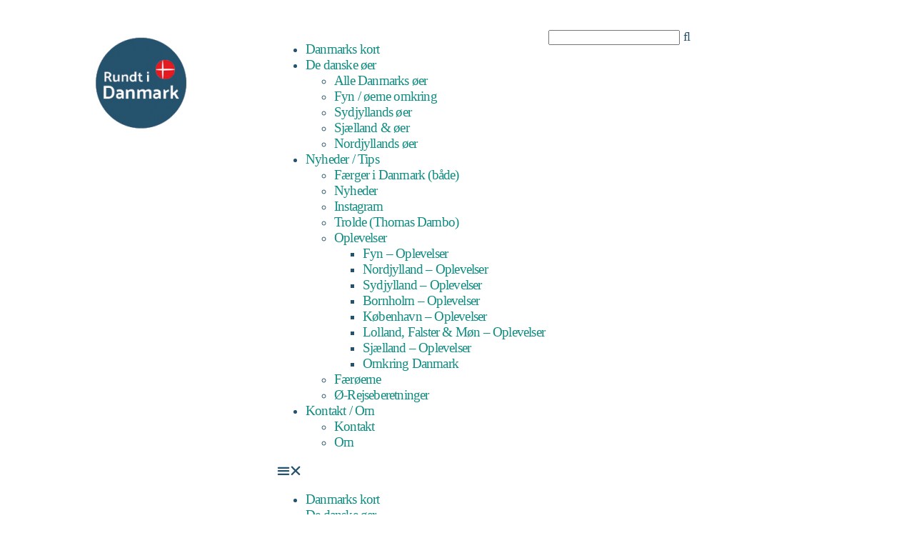

--- FILE ---
content_type: text/html; charset=UTF-8
request_url: https://www.rundtidanmark.dk/anholt/
body_size: 46602
content:
<!doctype html><html lang="da-DK"><head><meta charset="UTF-8"><meta name="viewport" content="width=device-width, initial-scale=1"><link rel="profile" href="https://gmpg.org/xfn/11"><meta name='robots' content='index, follow, max-image-preview:large, max-snippet:-1, max-video-preview:-1' /><title>Anholt /</title><meta name="description" content="Anholt / Læs på Rundt i Danmark. Anholt er en ø langt ude i Kattegat. Færgen til øen sejler fra Grenå. Læs om overnatning og Anholt Festival" /><link rel="canonical" href="https://www.rundtidanmark.dk/anholt/" /><meta property="og:locale" content="da_DK" /><meta property="og:type" content="article" /><meta property="og:title" content="Anholt /" /><meta property="og:description" content="Anholt / Læs på Rundt i Danmark. Anholt er en ø langt ude i Kattegat. Færgen til øen sejler fra Grenå. Læs om overnatning og Anholt Festival" /><meta property="og:url" content="https://www.rundtidanmark.dk/anholt/" /><meta property="article:publisher" content="https://www.facebook.com/Rundt-i-Danmark-104463438134751/?modal=composer&amp;amp%3bamp%3bamp%3bamp%3bamp%3bamp%3bamp%3bamp%3bamp%3bamp%3bnotif_id=1607320827709187&amp;amp%3bamp%3bamp%3bamp%3bamp%3bamp%3bamp%3bamp%3bamp%3bamp%3bnotif_t=aymt_simplified_make_page_post&amp;amp%3bamp%3bamp%3bamp%3bamp%3bamp%3bamp%3bamp%3bamp%3bamp%3bref=notif" /><meta property="article:modified_time" content="2025-11-03T19:28:39+00:00" /><meta property="og:image" content="https://usercontent.one/wp/www.rundtidanmark.dk/wp-content/uploads/2020/11/rundt-logo-rid-stor-back.png?media=1765918102" /><meta property="og:image:width" content="188" /><meta property="og:image:height" content="188" /><meta property="og:image:type" content="image/png" /><meta name="twitter:card" content="summary_large_image" /><meta name="twitter:label1" content="Estimeret læsetid" /><meta name="twitter:data1" content="32 minutter" /> <script type="application/ld+json" class="yoast-schema-graph">{"@context":"https://schema.org","@graph":[{"@type":"WebPage","@id":"https://www.rundtidanmark.dk/anholt/","url":"https://www.rundtidanmark.dk/anholt/","name":"Anholt /","isPartOf":{"@id":"https://www.rundtidanmark.dk/#website"},"primaryImageOfPage":{"@id":"https://www.rundtidanmark.dk/anholt/#primaryimage"},"image":{"@id":"https://www.rundtidanmark.dk/anholt/#primaryimage"},"thumbnailUrl":"https://www.rundtidanmark.dk/wp-content/uploads/2020/11/rundt-logo-rid-stor-back-150x150.png","datePublished":"2021-02-22T19:55:38+00:00","dateModified":"2025-11-03T19:28:39+00:00","description":"Anholt / Læs på Rundt i Danmark. Anholt er en ø langt ude i Kattegat. Færgen til øen sejler fra Grenå. Læs om overnatning og Anholt Festival","breadcrumb":{"@id":"https://www.rundtidanmark.dk/anholt/#breadcrumb"},"inLanguage":"da-DK","potentialAction":[{"@type":"ReadAction","target":["https://www.rundtidanmark.dk/anholt/"]}]},{"@type":"ImageObject","inLanguage":"da-DK","@id":"https://www.rundtidanmark.dk/anholt/#primaryimage","url":"https://www.rundtidanmark.dk/wp-content/uploads/2020/11/rundt-logo-rid-stor-back.png","contentUrl":"https://www.rundtidanmark.dk/wp-content/uploads/2020/11/rundt-logo-rid-stor-back.png","width":188,"height":188,"caption":"Logo Rundt i Danmark"},{"@type":"BreadcrumbList","@id":"https://www.rundtidanmark.dk/anholt/#breadcrumb","itemListElement":[{"@type":"ListItem","position":1,"name":"Hjem","item":"https://www.rundtidanmark.dk/"},{"@type":"ListItem","position":2,"name":"Anholt /"}]},{"@type":"WebSite","@id":"https://www.rundtidanmark.dk/#website","url":"https://www.rundtidanmark.dk/","name":"","description":"","publisher":{"@id":"https://www.rundtidanmark.dk/#organization"},"potentialAction":[{"@type":"SearchAction","target":{"@type":"EntryPoint","urlTemplate":"https://www.rundtidanmark.dk/?s={search_term_string}"},"query-input":{"@type":"PropertyValueSpecification","valueRequired":true,"valueName":"search_term_string"}}],"inLanguage":"da-DK"},{"@type":"Organization","@id":"https://www.rundtidanmark.dk/#organization","name":"Rundt i Danmark","url":"https://www.rundtidanmark.dk/","logo":{"@type":"ImageObject","inLanguage":"da-DK","@id":"https://www.rundtidanmark.dk/#/schema/logo/image/","url":"https://www.rundtidanmark.dk/wp-content/uploads/2020/11/rundt-logo-rid-stort-med-hvid-ring-omkring.png","contentUrl":"https://www.rundtidanmark.dk/wp-content/uploads/2020/11/rundt-logo-rid-stort-med-hvid-ring-omkring.png","width":417,"height":417,"caption":"Rundt i Danmark"},"image":{"@id":"https://www.rundtidanmark.dk/#/schema/logo/image/"},"sameAs":["https://www.facebook.com/Rundt-i-Danmark-104463438134751/?modal=composer&amp;amp;amp;amp;amp;amp;amp;amp;amp;amp;notif_id=1607320827709187&amp;amp;amp;amp;amp;amp;amp;amp;amp;amp;notif_t=aymt_simplified_make_page_post&amp;amp;amp;amp;amp;amp;amp;amp;amp;amp;ref=notif"]}]}</script> <link rel='dns-prefetch' href='//www.googletagmanager.com' /><link rel='dns-prefetch' href='//pagead2.googlesyndication.com' /><link rel='dns-prefetch' href='//fundingchoicesmessages.google.com' /><link rel="alternate" type="application/rss+xml" title=" &raquo; Feed" href="https://www.rundtidanmark.dk/feed/" /><link rel="alternate" type="application/rss+xml" title=" &raquo;-kommentar-feed" href="https://www.rundtidanmark.dk/comments/feed/" /><link rel="alternate" title="oEmbed (JSON)" type="application/json+oembed" href="https://www.rundtidanmark.dk/wp-json/oembed/1.0/embed?url=https%3A%2F%2Fwww.rundtidanmark.dk%2Fanholt%2F" /><link rel="alternate" title="oEmbed (XML)" type="text/xml+oembed" href="https://www.rundtidanmark.dk/wp-json/oembed/1.0/embed?url=https%3A%2F%2Fwww.rundtidanmark.dk%2Fanholt%2F&#038;format=xml" /><style id='wp-img-auto-sizes-contain-inline-css'>img:is([sizes=auto i],[sizes^="auto," i]){contain-intrinsic-size:3000px 1500px}
/*# sourceURL=wp-img-auto-sizes-contain-inline-css */</style><link rel='stylesheet' id='sbi_styles-css' href='https://usercontent.one/wp/www.rundtidanmark.dk/wp-content/plugins/instagram-feed/css/sbi-styles.min.css?ver=6.10.0&media=1765918102' media='all' /><link rel='stylesheet' id='hfe-widgets-style-css' href='https://usercontent.one/wp/www.rundtidanmark.dk/wp-content/plugins/header-footer-elementor/inc/widgets-css/frontend.css?ver=2.8.2&media=1765918102' media='all' /><style id='wp-emoji-styles-inline-css'>img.wp-smiley, img.emoji {
		display: inline !important;
		border: none !important;
		box-shadow: none !important;
		height: 1em !important;
		width: 1em !important;
		margin: 0 0.07em !important;
		vertical-align: -0.1em !important;
		background: none !important;
		padding: 0 !important;
	}
/*# sourceURL=wp-emoji-styles-inline-css */</style><style id='global-styles-inline-css'>:root{--wp--preset--aspect-ratio--square: 1;--wp--preset--aspect-ratio--4-3: 4/3;--wp--preset--aspect-ratio--3-4: 3/4;--wp--preset--aspect-ratio--3-2: 3/2;--wp--preset--aspect-ratio--2-3: 2/3;--wp--preset--aspect-ratio--16-9: 16/9;--wp--preset--aspect-ratio--9-16: 9/16;--wp--preset--color--black: #000000;--wp--preset--color--cyan-bluish-gray: #abb8c3;--wp--preset--color--white: #ffffff;--wp--preset--color--pale-pink: #f78da7;--wp--preset--color--vivid-red: #cf2e2e;--wp--preset--color--luminous-vivid-orange: #ff6900;--wp--preset--color--luminous-vivid-amber: #fcb900;--wp--preset--color--light-green-cyan: #7bdcb5;--wp--preset--color--vivid-green-cyan: #00d084;--wp--preset--color--pale-cyan-blue: #8ed1fc;--wp--preset--color--vivid-cyan-blue: #0693e3;--wp--preset--color--vivid-purple: #9b51e0;--wp--preset--gradient--vivid-cyan-blue-to-vivid-purple: linear-gradient(135deg,rgb(6,147,227) 0%,rgb(155,81,224) 100%);--wp--preset--gradient--light-green-cyan-to-vivid-green-cyan: linear-gradient(135deg,rgb(122,220,180) 0%,rgb(0,208,130) 100%);--wp--preset--gradient--luminous-vivid-amber-to-luminous-vivid-orange: linear-gradient(135deg,rgb(252,185,0) 0%,rgb(255,105,0) 100%);--wp--preset--gradient--luminous-vivid-orange-to-vivid-red: linear-gradient(135deg,rgb(255,105,0) 0%,rgb(207,46,46) 100%);--wp--preset--gradient--very-light-gray-to-cyan-bluish-gray: linear-gradient(135deg,rgb(238,238,238) 0%,rgb(169,184,195) 100%);--wp--preset--gradient--cool-to-warm-spectrum: linear-gradient(135deg,rgb(74,234,220) 0%,rgb(151,120,209) 20%,rgb(207,42,186) 40%,rgb(238,44,130) 60%,rgb(251,105,98) 80%,rgb(254,248,76) 100%);--wp--preset--gradient--blush-light-purple: linear-gradient(135deg,rgb(255,206,236) 0%,rgb(152,150,240) 100%);--wp--preset--gradient--blush-bordeaux: linear-gradient(135deg,rgb(254,205,165) 0%,rgb(254,45,45) 50%,rgb(107,0,62) 100%);--wp--preset--gradient--luminous-dusk: linear-gradient(135deg,rgb(255,203,112) 0%,rgb(199,81,192) 50%,rgb(65,88,208) 100%);--wp--preset--gradient--pale-ocean: linear-gradient(135deg,rgb(255,245,203) 0%,rgb(182,227,212) 50%,rgb(51,167,181) 100%);--wp--preset--gradient--electric-grass: linear-gradient(135deg,rgb(202,248,128) 0%,rgb(113,206,126) 100%);--wp--preset--gradient--midnight: linear-gradient(135deg,rgb(2,3,129) 0%,rgb(40,116,252) 100%);--wp--preset--font-size--small: 13px;--wp--preset--font-size--medium: 20px;--wp--preset--font-size--large: 36px;--wp--preset--font-size--x-large: 42px;--wp--preset--spacing--20: 0.44rem;--wp--preset--spacing--30: 0.67rem;--wp--preset--spacing--40: 1rem;--wp--preset--spacing--50: 1.5rem;--wp--preset--spacing--60: 2.25rem;--wp--preset--spacing--70: 3.38rem;--wp--preset--spacing--80: 5.06rem;--wp--preset--shadow--natural: 6px 6px 9px rgba(0, 0, 0, 0.2);--wp--preset--shadow--deep: 12px 12px 50px rgba(0, 0, 0, 0.4);--wp--preset--shadow--sharp: 6px 6px 0px rgba(0, 0, 0, 0.2);--wp--preset--shadow--outlined: 6px 6px 0px -3px rgb(255, 255, 255), 6px 6px rgb(0, 0, 0);--wp--preset--shadow--crisp: 6px 6px 0px rgb(0, 0, 0);}:root { --wp--style--global--content-size: 800px;--wp--style--global--wide-size: 1200px; }:where(body) { margin: 0; }.wp-site-blocks > .alignleft { float: left; margin-right: 2em; }.wp-site-blocks > .alignright { float: right; margin-left: 2em; }.wp-site-blocks > .aligncenter { justify-content: center; margin-left: auto; margin-right: auto; }:where(.wp-site-blocks) > * { margin-block-start: 24px; margin-block-end: 0; }:where(.wp-site-blocks) > :first-child { margin-block-start: 0; }:where(.wp-site-blocks) > :last-child { margin-block-end: 0; }:root { --wp--style--block-gap: 24px; }:root :where(.is-layout-flow) > :first-child{margin-block-start: 0;}:root :where(.is-layout-flow) > :last-child{margin-block-end: 0;}:root :where(.is-layout-flow) > *{margin-block-start: 24px;margin-block-end: 0;}:root :where(.is-layout-constrained) > :first-child{margin-block-start: 0;}:root :where(.is-layout-constrained) > :last-child{margin-block-end: 0;}:root :where(.is-layout-constrained) > *{margin-block-start: 24px;margin-block-end: 0;}:root :where(.is-layout-flex){gap: 24px;}:root :where(.is-layout-grid){gap: 24px;}.is-layout-flow > .alignleft{float: left;margin-inline-start: 0;margin-inline-end: 2em;}.is-layout-flow > .alignright{float: right;margin-inline-start: 2em;margin-inline-end: 0;}.is-layout-flow > .aligncenter{margin-left: auto !important;margin-right: auto !important;}.is-layout-constrained > .alignleft{float: left;margin-inline-start: 0;margin-inline-end: 2em;}.is-layout-constrained > .alignright{float: right;margin-inline-start: 2em;margin-inline-end: 0;}.is-layout-constrained > .aligncenter{margin-left: auto !important;margin-right: auto !important;}.is-layout-constrained > :where(:not(.alignleft):not(.alignright):not(.alignfull)){max-width: var(--wp--style--global--content-size);margin-left: auto !important;margin-right: auto !important;}.is-layout-constrained > .alignwide{max-width: var(--wp--style--global--wide-size);}body .is-layout-flex{display: flex;}.is-layout-flex{flex-wrap: wrap;align-items: center;}.is-layout-flex > :is(*, div){margin: 0;}body .is-layout-grid{display: grid;}.is-layout-grid > :is(*, div){margin: 0;}body{padding-top: 0px;padding-right: 0px;padding-bottom: 0px;padding-left: 0px;}a:where(:not(.wp-element-button)){text-decoration: underline;}:root :where(.wp-element-button, .wp-block-button__link){background-color: #32373c;border-width: 0;color: #fff;font-family: inherit;font-size: inherit;font-style: inherit;font-weight: inherit;letter-spacing: inherit;line-height: inherit;padding-top: calc(0.667em + 2px);padding-right: calc(1.333em + 2px);padding-bottom: calc(0.667em + 2px);padding-left: calc(1.333em + 2px);text-decoration: none;text-transform: inherit;}.has-black-color{color: var(--wp--preset--color--black) !important;}.has-cyan-bluish-gray-color{color: var(--wp--preset--color--cyan-bluish-gray) !important;}.has-white-color{color: var(--wp--preset--color--white) !important;}.has-pale-pink-color{color: var(--wp--preset--color--pale-pink) !important;}.has-vivid-red-color{color: var(--wp--preset--color--vivid-red) !important;}.has-luminous-vivid-orange-color{color: var(--wp--preset--color--luminous-vivid-orange) !important;}.has-luminous-vivid-amber-color{color: var(--wp--preset--color--luminous-vivid-amber) !important;}.has-light-green-cyan-color{color: var(--wp--preset--color--light-green-cyan) !important;}.has-vivid-green-cyan-color{color: var(--wp--preset--color--vivid-green-cyan) !important;}.has-pale-cyan-blue-color{color: var(--wp--preset--color--pale-cyan-blue) !important;}.has-vivid-cyan-blue-color{color: var(--wp--preset--color--vivid-cyan-blue) !important;}.has-vivid-purple-color{color: var(--wp--preset--color--vivid-purple) !important;}.has-black-background-color{background-color: var(--wp--preset--color--black) !important;}.has-cyan-bluish-gray-background-color{background-color: var(--wp--preset--color--cyan-bluish-gray) !important;}.has-white-background-color{background-color: var(--wp--preset--color--white) !important;}.has-pale-pink-background-color{background-color: var(--wp--preset--color--pale-pink) !important;}.has-vivid-red-background-color{background-color: var(--wp--preset--color--vivid-red) !important;}.has-luminous-vivid-orange-background-color{background-color: var(--wp--preset--color--luminous-vivid-orange) !important;}.has-luminous-vivid-amber-background-color{background-color: var(--wp--preset--color--luminous-vivid-amber) !important;}.has-light-green-cyan-background-color{background-color: var(--wp--preset--color--light-green-cyan) !important;}.has-vivid-green-cyan-background-color{background-color: var(--wp--preset--color--vivid-green-cyan) !important;}.has-pale-cyan-blue-background-color{background-color: var(--wp--preset--color--pale-cyan-blue) !important;}.has-vivid-cyan-blue-background-color{background-color: var(--wp--preset--color--vivid-cyan-blue) !important;}.has-vivid-purple-background-color{background-color: var(--wp--preset--color--vivid-purple) !important;}.has-black-border-color{border-color: var(--wp--preset--color--black) !important;}.has-cyan-bluish-gray-border-color{border-color: var(--wp--preset--color--cyan-bluish-gray) !important;}.has-white-border-color{border-color: var(--wp--preset--color--white) !important;}.has-pale-pink-border-color{border-color: var(--wp--preset--color--pale-pink) !important;}.has-vivid-red-border-color{border-color: var(--wp--preset--color--vivid-red) !important;}.has-luminous-vivid-orange-border-color{border-color: var(--wp--preset--color--luminous-vivid-orange) !important;}.has-luminous-vivid-amber-border-color{border-color: var(--wp--preset--color--luminous-vivid-amber) !important;}.has-light-green-cyan-border-color{border-color: var(--wp--preset--color--light-green-cyan) !important;}.has-vivid-green-cyan-border-color{border-color: var(--wp--preset--color--vivid-green-cyan) !important;}.has-pale-cyan-blue-border-color{border-color: var(--wp--preset--color--pale-cyan-blue) !important;}.has-vivid-cyan-blue-border-color{border-color: var(--wp--preset--color--vivid-cyan-blue) !important;}.has-vivid-purple-border-color{border-color: var(--wp--preset--color--vivid-purple) !important;}.has-vivid-cyan-blue-to-vivid-purple-gradient-background{background: var(--wp--preset--gradient--vivid-cyan-blue-to-vivid-purple) !important;}.has-light-green-cyan-to-vivid-green-cyan-gradient-background{background: var(--wp--preset--gradient--light-green-cyan-to-vivid-green-cyan) !important;}.has-luminous-vivid-amber-to-luminous-vivid-orange-gradient-background{background: var(--wp--preset--gradient--luminous-vivid-amber-to-luminous-vivid-orange) !important;}.has-luminous-vivid-orange-to-vivid-red-gradient-background{background: var(--wp--preset--gradient--luminous-vivid-orange-to-vivid-red) !important;}.has-very-light-gray-to-cyan-bluish-gray-gradient-background{background: var(--wp--preset--gradient--very-light-gray-to-cyan-bluish-gray) !important;}.has-cool-to-warm-spectrum-gradient-background{background: var(--wp--preset--gradient--cool-to-warm-spectrum) !important;}.has-blush-light-purple-gradient-background{background: var(--wp--preset--gradient--blush-light-purple) !important;}.has-blush-bordeaux-gradient-background{background: var(--wp--preset--gradient--blush-bordeaux) !important;}.has-luminous-dusk-gradient-background{background: var(--wp--preset--gradient--luminous-dusk) !important;}.has-pale-ocean-gradient-background{background: var(--wp--preset--gradient--pale-ocean) !important;}.has-electric-grass-gradient-background{background: var(--wp--preset--gradient--electric-grass) !important;}.has-midnight-gradient-background{background: var(--wp--preset--gradient--midnight) !important;}.has-small-font-size{font-size: var(--wp--preset--font-size--small) !important;}.has-medium-font-size{font-size: var(--wp--preset--font-size--medium) !important;}.has-large-font-size{font-size: var(--wp--preset--font-size--large) !important;}.has-x-large-font-size{font-size: var(--wp--preset--font-size--x-large) !important;}
:root :where(.wp-block-pullquote){font-size: 1.5em;line-height: 1.6;}
/*# sourceURL=global-styles-inline-css */</style><link rel='stylesheet' id='elementor-icons-css' href='https://usercontent.one/wp/www.rundtidanmark.dk/wp-content/plugins/elementor/assets/lib/eicons/css/elementor-icons.min.css?ver=5.46.0&media=1765918102' media='all' /><link rel='stylesheet' id='elementor-frontend-css' href='https://usercontent.one/wp/www.rundtidanmark.dk/wp-content/plugins/elementor/assets/css/frontend.min.css?ver=3.34.2&media=1765918102' media='all' /><link rel='stylesheet' id='elementor-post-142667-css' href='https://usercontent.one/wp/www.rundtidanmark.dk/wp-content/uploads/elementor/css/post-142667.css?media=1765918102?ver=1769195128' media='all' /><link rel='stylesheet' id='sbistyles-css' href='https://usercontent.one/wp/www.rundtidanmark.dk/wp-content/plugins/instagram-feed/css/sbi-styles.min.css?ver=6.10.0&media=1765918102' media='all' /><link rel='stylesheet' id='e-animation-grow-css' href='https://usercontent.one/wp/www.rundtidanmark.dk/wp-content/plugins/elementor/assets/lib/animations/styles/e-animation-grow.min.css?ver=3.34.2&media=1765918102' media='all' /><link rel='stylesheet' id='widget-image-css' href='https://usercontent.one/wp/www.rundtidanmark.dk/wp-content/plugins/elementor/assets/css/widget-image.min.css?ver=3.34.2&media=1765918102' media='all' /><link rel='stylesheet' id='e-sticky-css' href='https://usercontent.one/wp/www.rundtidanmark.dk/wp-content/plugins/elementor-pro/assets/css/modules/sticky.min.css?ver=3.34.2&media=1765918102' media='all' /><link rel='stylesheet' id='e-motion-fx-css' href='https://usercontent.one/wp/www.rundtidanmark.dk/wp-content/plugins/elementor-pro/assets/css/modules/motion-fx.min.css?ver=3.34.2&media=1765918102' media='all' /><link rel='stylesheet' id='widget-nav-menu-css' href='https://usercontent.one/wp/www.rundtidanmark.dk/wp-content/plugins/elementor-pro/assets/css/widget-nav-menu.min.css?ver=3.34.2&media=1765918102' media='all' /><link rel='stylesheet' id='widget-spacer-css' href='https://usercontent.one/wp/www.rundtidanmark.dk/wp-content/plugins/elementor/assets/css/widget-spacer.min.css?ver=3.34.2&media=1765918102' media='all' /><link rel='stylesheet' id='e-animation-fadeInUp-css' href='https://usercontent.one/wp/www.rundtidanmark.dk/wp-content/plugins/elementor/assets/lib/animations/styles/fadeInUp.min.css?ver=3.34.2&media=1765918102' media='all' /><link rel='stylesheet' id='swiper-css' href='https://usercontent.one/wp/www.rundtidanmark.dk/wp-content/plugins/elementor/assets/lib/swiper/v8/css/swiper.min.css?ver=8.4.5&media=1765918102' media='all' /><link rel='stylesheet' id='e-swiper-css' href='https://usercontent.one/wp/www.rundtidanmark.dk/wp-content/plugins/elementor/assets/css/conditionals/e-swiper.min.css?ver=3.34.2&media=1765918102' media='all' /><link rel='stylesheet' id='widget-slides-css' href='https://usercontent.one/wp/www.rundtidanmark.dk/wp-content/plugins/elementor-pro/assets/css/widget-slides.min.css?ver=3.34.2&media=1765918102' media='all' /><link rel='stylesheet' id='widget-heading-css' href='https://usercontent.one/wp/www.rundtidanmark.dk/wp-content/plugins/elementor/assets/css/widget-heading.min.css?ver=3.34.2&media=1765918102' media='all' /><link rel='stylesheet' id='widget-alert-css' href='https://usercontent.one/wp/www.rundtidanmark.dk/wp-content/plugins/elementor/assets/css/widget-alert.min.css?ver=3.34.2&media=1765918102' media='all' /><link rel='stylesheet' id='widget-toggle-css' href='https://usercontent.one/wp/www.rundtidanmark.dk/wp-content/plugins/elementor/assets/css/widget-toggle.min.css?ver=3.34.2&media=1765918102' media='all' /><link rel='stylesheet' id='widget-image-carousel-css' href='https://usercontent.one/wp/www.rundtidanmark.dk/wp-content/plugins/elementor/assets/css/widget-image-carousel.min.css?ver=3.34.2&media=1765918102' media='all' /><link rel='stylesheet' id='e-shapes-css' href='https://usercontent.one/wp/www.rundtidanmark.dk/wp-content/plugins/elementor/assets/css/conditionals/shapes.min.css?ver=3.34.2&media=1765918102' media='all' /><link rel='stylesheet' id='e-animation-pulse-css' href='https://usercontent.one/wp/www.rundtidanmark.dk/wp-content/plugins/elementor/assets/lib/animations/styles/e-animation-pulse.min.css?ver=3.34.2&media=1765918102' media='all' /><link rel='stylesheet' id='widget-social-icons-css' href='https://usercontent.one/wp/www.rundtidanmark.dk/wp-content/plugins/elementor/assets/css/widget-social-icons.min.css?ver=3.34.2&media=1765918102' media='all' /><link rel='stylesheet' id='e-apple-webkit-css' href='https://usercontent.one/wp/www.rundtidanmark.dk/wp-content/plugins/elementor/assets/css/conditionals/apple-webkit.min.css?ver=3.34.2&media=1765918102' media='all' /><link rel='stylesheet' id='elementor-post-28081-css' href='https://usercontent.one/wp/www.rundtidanmark.dk/wp-content/uploads/elementor/css/post-28081.css?media=1765918102?ver=1769205061' media='all' /><link rel='stylesheet' id='hfe-style-css' href='https://usercontent.one/wp/www.rundtidanmark.dk/wp-content/plugins/header-footer-elementor/assets/css/header-footer-elementor.css?ver=2.8.2&media=1765918102' media='all' /><link rel='stylesheet' id='magnific-popup-css' href='https://usercontent.one/wp/www.rundtidanmark.dk/wp-content/plugins/ht-mega-for-elementor/assets/css/magnific-popup.css?ver=3.0.4&media=1765918102' media='all' /><link rel='stylesheet' id='htbbootstrap-css' href='https://usercontent.one/wp/www.rundtidanmark.dk/wp-content/plugins/ht-mega-for-elementor/assets/css/htbbootstrap.css?ver=3.0.4&media=1765918102' media='all' /><link rel='stylesheet' id='font-awesome-css' href='https://usercontent.one/wp/www.rundtidanmark.dk/wp-content/plugins/elementor/assets/lib/font-awesome/css/font-awesome.min.css?ver=4.7.0&media=1765918102' media='all' /><link rel='stylesheet' id='htmega-animation-css' href='https://usercontent.one/wp/www.rundtidanmark.dk/wp-content/plugins/ht-mega-for-elementor/assets/css/animation.css?ver=3.0.4&media=1765918102' media='all' /><link rel='stylesheet' id='htmega-keyframes-css' href='https://usercontent.one/wp/www.rundtidanmark.dk/wp-content/plugins/ht-mega-for-elementor/assets/css/htmega-keyframes.css?ver=3.0.4&media=1765918102' media='all' /><link rel='stylesheet' id='htmega-global-style-min-css' href='https://usercontent.one/wp/www.rundtidanmark.dk/wp-content/plugins/ht-mega-for-elementor/assets/css/htmega-global-style.min.css?ver=3.0.4&media=1765918102' media='all' /><link rel='stylesheet' id='hello-elementor-css' href='https://usercontent.one/wp/www.rundtidanmark.dk/wp-content/themes/hello-elementor/assets/css/reset.css?ver=3.4.6&media=1765918102' media='all' /><link rel='stylesheet' id='hello-elementor-theme-style-css' href='https://usercontent.one/wp/www.rundtidanmark.dk/wp-content/themes/hello-elementor/assets/css/theme.css?ver=3.4.6&media=1765918102' media='all' /><link rel='stylesheet' id='hello-elementor-header-footer-css' href='https://usercontent.one/wp/www.rundtidanmark.dk/wp-content/themes/hello-elementor/assets/css/header-footer.css?ver=3.4.6&media=1765918102' media='all' /><link rel='stylesheet' id='hfe-elementor-icons-css' href='https://usercontent.one/wp/www.rundtidanmark.dk/wp-content/plugins/elementor/assets/lib/eicons/css/elementor-icons.min.css?ver=5.34.0&media=1765918102' media='all' /><link rel='stylesheet' id='hfe-icons-list-css' href='https://usercontent.one/wp/www.rundtidanmark.dk/wp-content/plugins/elementor/assets/css/widget-icon-list.min.css?ver=3.24.3&media=1765918102' media='all' /><link rel='stylesheet' id='hfe-social-icons-css' href='https://usercontent.one/wp/www.rundtidanmark.dk/wp-content/plugins/elementor/assets/css/widget-social-icons.min.css?ver=3.24.0&media=1765918102' media='all' /><link rel='stylesheet' id='hfe-social-share-icons-brands-css' href='https://usercontent.one/wp/www.rundtidanmark.dk/wp-content/plugins/elementor/assets/lib/font-awesome/css/brands.css?ver=5.15.3&media=1765918102' media='all' /><link rel='stylesheet' id='hfe-social-share-icons-fontawesome-css' href='https://usercontent.one/wp/www.rundtidanmark.dk/wp-content/plugins/elementor/assets/lib/font-awesome/css/fontawesome.css?ver=5.15.3&media=1765918102' media='all' /><link rel='stylesheet' id='hfe-nav-menu-icons-css' href='https://usercontent.one/wp/www.rundtidanmark.dk/wp-content/plugins/elementor/assets/lib/font-awesome/css/solid.css?ver=5.15.3&media=1765918102' media='all' /><link rel='stylesheet' id='hfe-widget-blockquote-css' href='https://usercontent.one/wp/www.rundtidanmark.dk/wp-content/plugins/elementor-pro/assets/css/widget-blockquote.min.css?ver=3.25.0&media=1765918102' media='all' /><link rel='stylesheet' id='hfe-mega-menu-css' href='https://usercontent.one/wp/www.rundtidanmark.dk/wp-content/plugins/elementor-pro/assets/css/widget-mega-menu.min.css?ver=3.26.2&media=1765918102' media='all' /><link rel='stylesheet' id='hfe-nav-menu-widget-css' href='https://usercontent.one/wp/www.rundtidanmark.dk/wp-content/plugins/elementor-pro/assets/css/widget-nav-menu.min.css?ver=3.26.0&media=1765918102' media='all' /><link rel='stylesheet' id='ekit-widget-styles-css' href='https://usercontent.one/wp/www.rundtidanmark.dk/wp-content/plugins/elementskit-lite/widgets/init/assets/css/widget-styles.css?ver=3.7.8&media=1765918102' media='all' /><link rel='stylesheet' id='ekit-responsive-css' href='https://usercontent.one/wp/www.rundtidanmark.dk/wp-content/plugins/elementskit-lite/widgets/init/assets/css/responsive.css?ver=3.7.8&media=1765918102' media='all' /><link rel='stylesheet' id='eael-general-css' href='https://usercontent.one/wp/www.rundtidanmark.dk/wp-content/plugins/essential-addons-for-elementor-lite/assets/front-end/css/view/general.min.css?ver=6.5.8&media=1765918102' media='all' /><link rel='stylesheet' id='bootstrap-css' href='https://usercontent.one/wp/www.rundtidanmark.dk/wp-content/plugins/theme-builder-for-elementor/assets/css/bootstrap.css?ver=1.2.5&media=1765918102' media='all' /><link rel='stylesheet' id='elementor-gf-local-catamaran-css' href='https://usercontent.one/wp/www.rundtidanmark.dk/wp-content/uploads/elementor/google-fonts/css/catamaran.css?media=1765918102?ver=1742238380' media='all' /><link rel='stylesheet' id='elementor-icons-shared-0-css' href='https://usercontent.one/wp/www.rundtidanmark.dk/wp-content/plugins/elementor/assets/lib/font-awesome/css/fontawesome.min.css?ver=5.15.3&media=1765918102' media='all' /><link rel='stylesheet' id='elementor-icons-fa-solid-css' href='https://usercontent.one/wp/www.rundtidanmark.dk/wp-content/plugins/elementor/assets/lib/font-awesome/css/solid.min.css?ver=5.15.3&media=1765918102' media='all' /><link rel='stylesheet' id='elementor-icons-fa-brands-css' href='https://usercontent.one/wp/www.rundtidanmark.dk/wp-content/plugins/elementor/assets/lib/font-awesome/css/brands.min.css?ver=5.15.3&media=1765918102' media='all' /> <script src="https://usercontent.one/wp/www.rundtidanmark.dk/wp-content/plugins/stop-user-enumeration/frontend/js/frontend.js?ver=1.7.7&media=1765918102" id="stop-user-enumeration-js" defer data-wp-strategy="defer"></script> <script src="https://www.rundtidanmark.dk/wp-includes/js/jquery/jquery.min.js?ver=3.7.1" id="jquery-core-js"></script> <script defer src="https://www.rundtidanmark.dk/wp-includes/js/jquery/jquery-migrate.min.js?ver=3.4.1" id="jquery-migrate-js"></script> <script defer id="jquery-js-after" src="[data-uri]"></script> 
 <script defer src="https://www.googletagmanager.com/gtag/js?id=G-5F8HE6CVS6" id="google_gtagjs-js"></script> <script defer id="google_gtagjs-js-after" src="[data-uri]"></script> <link rel="https://api.w.org/" href="https://www.rundtidanmark.dk/wp-json/" /><link rel="alternate" title="JSON" type="application/json" href="https://www.rundtidanmark.dk/wp-json/wp/v2/pages/28081" /><link rel="EditURI" type="application/rsd+xml" title="RSD" href="https://www.rundtidanmark.dk/xmlrpc.php?rsd" /><meta name="generator" content="WordPress 6.9" /><link rel='shortlink' href='https://www.rundtidanmark.dk/?p=28081' /><meta name="generator" content="Site Kit by Google 1.170.0" /><style>[class*=" icon-oc-"],[class^=icon-oc-]{speak:none;font-style:normal;font-weight:400;font-variant:normal;text-transform:none;line-height:1;-webkit-font-smoothing:antialiased;-moz-osx-font-smoothing:grayscale}.icon-oc-one-com-white-32px-fill:before{content:"901"}.icon-oc-one-com:before{content:"900"}#one-com-icon,.toplevel_page_onecom-wp .wp-menu-image{speak:none;display:flex;align-items:center;justify-content:center;text-transform:none;line-height:1;-webkit-font-smoothing:antialiased;-moz-osx-font-smoothing:grayscale}.onecom-wp-admin-bar-item>a,.toplevel_page_onecom-wp>.wp-menu-name{font-size:16px;font-weight:400;line-height:1}.toplevel_page_onecom-wp>.wp-menu-name img{width:69px;height:9px;}.wp-submenu-wrap.wp-submenu>.wp-submenu-head>img{width:88px;height:auto}.onecom-wp-admin-bar-item>a img{height:7px!important}.onecom-wp-admin-bar-item>a img,.toplevel_page_onecom-wp>.wp-menu-name img{opacity:.8}.onecom-wp-admin-bar-item.hover>a img,.toplevel_page_onecom-wp.wp-has-current-submenu>.wp-menu-name img,li.opensub>a.toplevel_page_onecom-wp>.wp-menu-name img{opacity:1}#one-com-icon:before,.onecom-wp-admin-bar-item>a:before,.toplevel_page_onecom-wp>.wp-menu-image:before{content:'';position:static!important;background-color:rgba(240,245,250,.4);border-radius:102px;width:18px;height:18px;padding:0!important}.onecom-wp-admin-bar-item>a:before{width:14px;height:14px}.onecom-wp-admin-bar-item.hover>a:before,.toplevel_page_onecom-wp.opensub>a>.wp-menu-image:before,.toplevel_page_onecom-wp.wp-has-current-submenu>.wp-menu-image:before{background-color:#76b82a}.onecom-wp-admin-bar-item>a{display:inline-flex!important;align-items:center;justify-content:center}#one-com-logo-wrapper{font-size:4em}#one-com-icon{vertical-align:middle}.imagify-welcome{display:none !important;}</style><meta name="google-adsense-platform-account" content="ca-host-pub-2644536267352236"><meta name="google-adsense-platform-domain" content="sitekit.withgoogle.com"><meta name="generator" content="Elementor 3.34.2; features: additional_custom_breakpoints; settings: css_print_method-external, google_font-enabled, font_display-auto"><style>.e-con.e-parent:nth-of-type(n+4):not(.e-lazyloaded):not(.e-no-lazyload),
				.e-con.e-parent:nth-of-type(n+4):not(.e-lazyloaded):not(.e-no-lazyload) * {
					background-image: none !important;
				}
				@media screen and (max-height: 1024px) {
					.e-con.e-parent:nth-of-type(n+3):not(.e-lazyloaded):not(.e-no-lazyload),
					.e-con.e-parent:nth-of-type(n+3):not(.e-lazyloaded):not(.e-no-lazyload) * {
						background-image: none !important;
					}
				}
				@media screen and (max-height: 640px) {
					.e-con.e-parent:nth-of-type(n+2):not(.e-lazyloaded):not(.e-no-lazyload),
					.e-con.e-parent:nth-of-type(n+2):not(.e-lazyloaded):not(.e-no-lazyload) * {
						background-image: none !important;
					}
				}</style> <script async src="https://pagead2.googlesyndication.com/pagead/js/adsbygoogle.js?client=ca-pub-2581592984016591&amp;host=ca-host-pub-2644536267352236" crossorigin="anonymous"></script>    <script defer src="https://fundingchoicesmessages.google.com/i/pub-2581592984016591?ers=1"></script><script defer src="[data-uri]"></script>    <script defer src="[data-uri]"></script> <meta name="theme-color" content="#FFFFFF"><link rel="icon" href="https://usercontent.one/wp/www.rundtidanmark.dk/wp-content/uploads/2020/11/rundt-logo-rid-stort-med-hvid-ring-omkring-150x150.png?media=1765918102" sizes="32x32" /><link rel="icon" href="https://usercontent.one/wp/www.rundtidanmark.dk/wp-content/uploads/2020/11/rundt-logo-rid-stort-med-hvid-ring-omkring-300x300.png?media=1765918102" sizes="192x192" /><link rel="apple-touch-icon" href="https://usercontent.one/wp/www.rundtidanmark.dk/wp-content/uploads/2020/11/rundt-logo-rid-stort-med-hvid-ring-omkring-300x300.png?media=1765918102" /><meta name="msapplication-TileImage" content="https://usercontent.one/wp/www.rundtidanmark.dk/wp-content/uploads/2020/11/rundt-logo-rid-stort-med-hvid-ring-omkring-300x300.png?media=1765918102" /><style id="wp-custom-css">.entry-title, 
.page-title, 
.post-title, 
h1.entry-title {
    display: none !important;
}</style></head><body class="wp-singular page-template-default page page-id-28081 wp-embed-responsive wp-theme-hello-elementor ehf-template-hello-elementor ehf-stylesheet-hello-elementor hello-elementor-default elementor-default elementor-kit-142667 elementor-page elementor-page-28081"> <a class="skip-link screen-reader-text" href="#content">Videre til indhold</a><header id="site-header" class="site-header"><div class="site-branding"></div></header><main id="content" class="site-main post-28081 page type-page status-publish hentry"><div class="page-header"><h1 class="entry-title">Anholt /</h1></div><div class="page-content"><div data-elementor-type="wp-page" data-elementor-id="28081" class="elementor elementor-28081" data-elementor-post-type="page"><section class="elementor-section elementor-top-section elementor-element elementor-element-b40faf6 elementor-section-content-middle elementor-section-boxed elementor-section-height-default elementor-section-height-default" data-id="b40faf6" data-element_type="section" data-settings="{&quot;background_background&quot;:&quot;gradient&quot;,&quot;sticky&quot;:&quot;top&quot;,&quot;sticky_on&quot;:[&quot;desktop&quot;,&quot;tablet&quot;,&quot;mobile&quot;],&quot;sticky_offset&quot;:0,&quot;sticky_effects_offset&quot;:0,&quot;sticky_anchor_link_offset&quot;:0}"><div class="elementor-container elementor-column-gap-no"><div class="elementor-column elementor-col-33 elementor-top-column elementor-element elementor-element-809ce70" data-id="809ce70" data-element_type="column"><div class="elementor-widget-wrap elementor-element-populated"><div class="elementor-element elementor-element-7172ca8 elementor-widget__width-initial elementor-widget-mobile__width-initial elementor-absolute elementor-widget elementor-widget-image" data-id="7172ca8" data-element_type="widget" data-settings="{&quot;_position&quot;:&quot;absolute&quot;}" data-widget_type="image.default"><div class="elementor-widget-container"> <a href="https://www.rundtidanmark.dk/"> <img decoding="async" width="150" height="150" src="https://usercontent.one/wp/www.rundtidanmark.dk/wp-content/uploads/2020/11/rundt-logo-rid-stor-back-150x150.png?media=1765918102" class="elementor-animation-grow attachment-thumbnail size-thumbnail wp-image-5884" alt="Logo-Rundt-i-Danmark" srcset="https://usercontent.one/wp/www.rundtidanmark.dk/wp-content/uploads/2020/11/rundt-logo-rid-stor-back-150x150.png?media=1765918102 150w, https://usercontent.one/wp/www.rundtidanmark.dk/wp-content/uploads/2020/11/rundt-logo-rid-stor-back.png?media=1765918102 188w" sizes="(max-width: 150px) 100vw, 150px" /> </a></div></div></div></div><div class="elementor-column elementor-col-33 elementor-top-column elementor-element elementor-element-79ce5b1" data-id="79ce5b1" data-element_type="column"><div class="elementor-widget-wrap elementor-element-populated"><div class="elementor-element elementor-element-58453ea elementor-nav-menu__align-center elementor-nav-menu--stretch elementor-nav-menu--dropdown-tablet elementor-nav-menu__text-align-aside elementor-nav-menu--toggle elementor-nav-menu--burger elementor-widget elementor-widget-nav-menu" data-id="58453ea" data-element_type="widget" data-settings="{&quot;full_width&quot;:&quot;stretch&quot;,&quot;submenu_icon&quot;:{&quot;value&quot;:&quot;&lt;i class=\&quot;fas fa-chevron-down\&quot; aria-hidden=\&quot;true\&quot;&gt;&lt;\/i&gt;&quot;,&quot;library&quot;:&quot;fa-solid&quot;},&quot;motion_fx_motion_fx_mouse&quot;:&quot;yes&quot;,&quot;sticky&quot;:&quot;top&quot;,&quot;layout&quot;:&quot;horizontal&quot;,&quot;toggle&quot;:&quot;burger&quot;,&quot;sticky_on&quot;:[&quot;desktop&quot;,&quot;tablet&quot;,&quot;mobile&quot;],&quot;sticky_offset&quot;:0,&quot;sticky_effects_offset&quot;:0,&quot;sticky_anchor_link_offset&quot;:0}" data-widget_type="nav-menu.default"><div class="elementor-widget-container"><nav aria-label="Menu" class="elementor-nav-menu--main elementor-nav-menu__container elementor-nav-menu--layout-horizontal e--pointer-background e--animation-sweep-down"><ul id="menu-1-58453ea" class="elementor-nav-menu"><li class="menu-item menu-item-type-post_type menu-item-object-page menu-item-6104"><a href="https://www.rundtidanmark.dk/danmarks-kort-danske-oeer/" class="elementor-item">Danmarks kort</a></li><li class="menu-item menu-item-type-custom menu-item-object-custom menu-item-has-children menu-item-15337"><a class="elementor-item">De danske øer</a><ul class="sub-menu elementor-nav-menu--dropdown"><li class="menu-item menu-item-type-post_type menu-item-object-page menu-item-123478"><a href="https://www.rundtidanmark.dk/alle-danmarks-oer/" class="elementor-sub-item">Alle Danmarks øer</a></li><li class="menu-item menu-item-type-post_type menu-item-object-page menu-item-6106"><a href="https://www.rundtidanmark.dk/fyn-oeer/" class="elementor-sub-item">Fyn / øerne omkring</a></li><li class="menu-item menu-item-type-post_type menu-item-object-page menu-item-6107"><a href="https://www.rundtidanmark.dk/sydjylland-oeer/" class="elementor-sub-item">Sydjyllands øer</a></li><li class="menu-item menu-item-type-post_type menu-item-object-page menu-item-6105"><a href="https://www.rundtidanmark.dk/sjaelland-oeer/" class="elementor-sub-item">Sjælland &#038; øer</a></li><li class="menu-item menu-item-type-post_type menu-item-object-page menu-item-6108"><a href="https://www.rundtidanmark.dk/nordjylland-oeer/" class="elementor-sub-item">Nordjyllands øer</a></li></ul></li><li class="menu-item menu-item-type-custom menu-item-object-custom menu-item-has-children menu-item-15338"><a href="#" class="elementor-item elementor-item-anchor">Nyheder / Tips</a><ul class="sub-menu elementor-nav-menu--dropdown"><li class="menu-item menu-item-type-post_type menu-item-object-page menu-item-72659"><a href="https://www.rundtidanmark.dk/faerger-i-danmark/" class="elementor-sub-item">Færger i Danmark (både)</a></li><li class="menu-item menu-item-type-post_type menu-item-object-page menu-item-5714"><a href="https://www.rundtidanmark.dk/nyheder-rundtidanmark/" class="elementor-sub-item">Nyheder</a></li><li class="menu-item menu-item-type-post_type menu-item-object-page menu-item-43153"><a href="https://www.rundtidanmark.dk/instagram-fotos-ig-rundt-i-danmark/" class="elementor-sub-item">Instagram</a></li><li class="menu-item menu-item-type-post_type menu-item-object-page menu-item-73214"><a href="https://www.rundtidanmark.dk/trolde-thomas-dambo/" class="elementor-sub-item">Trolde (Thomas Dambo)</a></li><li class="menu-item menu-item-type-post_type menu-item-object-page menu-item-has-children menu-item-7395"><a href="https://www.rundtidanmark.dk/oplevelser-rundt-i-danmark/" class="elementor-sub-item">Oplevelser</a><ul class="sub-menu elementor-nav-menu--dropdown"><li class="menu-item menu-item-type-post_type menu-item-object-page menu-item-48334"><a href="https://www.rundtidanmark.dk/fyn/" class="elementor-sub-item">Fyn – Oplevelser</a></li><li class="menu-item menu-item-type-post_type menu-item-object-page menu-item-48037"><a href="https://www.rundtidanmark.dk/nordjylland-2/" class="elementor-sub-item">Nordjylland – Oplevelser</a></li><li class="menu-item menu-item-type-post_type menu-item-object-page menu-item-48038"><a href="https://www.rundtidanmark.dk/sydjylland/" class="elementor-sub-item">Sydjylland – Oplevelser</a></li><li class="menu-item menu-item-type-post_type menu-item-object-page menu-item-48036"><a href="https://www.rundtidanmark.dk/bornholm-2/" class="elementor-sub-item">Bornholm – Oplevelser</a></li><li class="menu-item menu-item-type-post_type menu-item-object-page menu-item-48040"><a href="https://www.rundtidanmark.dk/koebenhavn-2/" class="elementor-sub-item">København – Oplevelser</a></li><li class="menu-item menu-item-type-post_type menu-item-object-page menu-item-48035"><a href="https://www.rundtidanmark.dk/lolland-falster-moen/" class="elementor-sub-item">Lolland, Falster &#038; Møn – Oplevelser</a></li><li class="menu-item menu-item-type-post_type menu-item-object-page menu-item-48039"><a href="https://www.rundtidanmark.dk/sjaelland/" class="elementor-sub-item">Sjælland – Oplevelser</a></li><li class="menu-item menu-item-type-custom menu-item-object-custom menu-item-112013"><a href="https://www.rundtidanmark.dk/omkring-danmark/" class="elementor-sub-item">Omkring Danmark</a></li></ul></li><li class="menu-item menu-item-type-post_type menu-item-object-page menu-item-110893"><a href="https://www.rundtidanmark.dk/faeroeerne/" class="elementor-sub-item">Færøerne</a></li><li class="menu-item menu-item-type-post_type menu-item-object-page menu-item-6804"><a href="https://www.rundtidanmark.dk/laes-oe-rejseberetninger-rundt-i-danmark/" class="elementor-sub-item">Ø-Rejseberetninger</a></li></ul></li><li class="menu-item menu-item-type-custom menu-item-object-custom menu-item-has-children menu-item-15339"><a href="#" class="elementor-item elementor-item-anchor">Kontakt / Om</a><ul class="sub-menu elementor-nav-menu--dropdown"><li class="menu-item menu-item-type-post_type menu-item-object-page menu-item-5712"><a href="https://www.rundtidanmark.dk/kontakt/" class="elementor-sub-item">Kontakt</a></li><li class="menu-item menu-item-type-post_type menu-item-object-page menu-item-5711"><a href="https://www.rundtidanmark.dk/om-rundt-i-danmark/" class="elementor-sub-item">Om</a></li></ul></li></ul></nav><div class="elementor-menu-toggle" role="button" tabindex="0" aria-label="Menuskift" aria-expanded="false"> <i aria-hidden="true" role="presentation" class="elementor-menu-toggle__icon--open eicon-menu-bar"></i><i aria-hidden="true" role="presentation" class="elementor-menu-toggle__icon--close eicon-close"></i></div><nav class="elementor-nav-menu--dropdown elementor-nav-menu__container" aria-hidden="true"><ul id="menu-2-58453ea" class="elementor-nav-menu"><li class="menu-item menu-item-type-post_type menu-item-object-page menu-item-6104"><a href="https://www.rundtidanmark.dk/danmarks-kort-danske-oeer/" class="elementor-item" tabindex="-1">Danmarks kort</a></li><li class="menu-item menu-item-type-custom menu-item-object-custom menu-item-has-children menu-item-15337"><a class="elementor-item" tabindex="-1">De danske øer</a><ul class="sub-menu elementor-nav-menu--dropdown"><li class="menu-item menu-item-type-post_type menu-item-object-page menu-item-123478"><a href="https://www.rundtidanmark.dk/alle-danmarks-oer/" class="elementor-sub-item" tabindex="-1">Alle Danmarks øer</a></li><li class="menu-item menu-item-type-post_type menu-item-object-page menu-item-6106"><a href="https://www.rundtidanmark.dk/fyn-oeer/" class="elementor-sub-item" tabindex="-1">Fyn / øerne omkring</a></li><li class="menu-item menu-item-type-post_type menu-item-object-page menu-item-6107"><a href="https://www.rundtidanmark.dk/sydjylland-oeer/" class="elementor-sub-item" tabindex="-1">Sydjyllands øer</a></li><li class="menu-item menu-item-type-post_type menu-item-object-page menu-item-6105"><a href="https://www.rundtidanmark.dk/sjaelland-oeer/" class="elementor-sub-item" tabindex="-1">Sjælland &#038; øer</a></li><li class="menu-item menu-item-type-post_type menu-item-object-page menu-item-6108"><a href="https://www.rundtidanmark.dk/nordjylland-oeer/" class="elementor-sub-item" tabindex="-1">Nordjyllands øer</a></li></ul></li><li class="menu-item menu-item-type-custom menu-item-object-custom menu-item-has-children menu-item-15338"><a href="#" class="elementor-item elementor-item-anchor" tabindex="-1">Nyheder / Tips</a><ul class="sub-menu elementor-nav-menu--dropdown"><li class="menu-item menu-item-type-post_type menu-item-object-page menu-item-72659"><a href="https://www.rundtidanmark.dk/faerger-i-danmark/" class="elementor-sub-item" tabindex="-1">Færger i Danmark (både)</a></li><li class="menu-item menu-item-type-post_type menu-item-object-page menu-item-5714"><a href="https://www.rundtidanmark.dk/nyheder-rundtidanmark/" class="elementor-sub-item" tabindex="-1">Nyheder</a></li><li class="menu-item menu-item-type-post_type menu-item-object-page menu-item-43153"><a href="https://www.rundtidanmark.dk/instagram-fotos-ig-rundt-i-danmark/" class="elementor-sub-item" tabindex="-1">Instagram</a></li><li class="menu-item menu-item-type-post_type menu-item-object-page menu-item-73214"><a href="https://www.rundtidanmark.dk/trolde-thomas-dambo/" class="elementor-sub-item" tabindex="-1">Trolde (Thomas Dambo)</a></li><li class="menu-item menu-item-type-post_type menu-item-object-page menu-item-has-children menu-item-7395"><a href="https://www.rundtidanmark.dk/oplevelser-rundt-i-danmark/" class="elementor-sub-item" tabindex="-1">Oplevelser</a><ul class="sub-menu elementor-nav-menu--dropdown"><li class="menu-item menu-item-type-post_type menu-item-object-page menu-item-48334"><a href="https://www.rundtidanmark.dk/fyn/" class="elementor-sub-item" tabindex="-1">Fyn – Oplevelser</a></li><li class="menu-item menu-item-type-post_type menu-item-object-page menu-item-48037"><a href="https://www.rundtidanmark.dk/nordjylland-2/" class="elementor-sub-item" tabindex="-1">Nordjylland – Oplevelser</a></li><li class="menu-item menu-item-type-post_type menu-item-object-page menu-item-48038"><a href="https://www.rundtidanmark.dk/sydjylland/" class="elementor-sub-item" tabindex="-1">Sydjylland – Oplevelser</a></li><li class="menu-item menu-item-type-post_type menu-item-object-page menu-item-48036"><a href="https://www.rundtidanmark.dk/bornholm-2/" class="elementor-sub-item" tabindex="-1">Bornholm – Oplevelser</a></li><li class="menu-item menu-item-type-post_type menu-item-object-page menu-item-48040"><a href="https://www.rundtidanmark.dk/koebenhavn-2/" class="elementor-sub-item" tabindex="-1">København – Oplevelser</a></li><li class="menu-item menu-item-type-post_type menu-item-object-page menu-item-48035"><a href="https://www.rundtidanmark.dk/lolland-falster-moen/" class="elementor-sub-item" tabindex="-1">Lolland, Falster &#038; Møn – Oplevelser</a></li><li class="menu-item menu-item-type-post_type menu-item-object-page menu-item-48039"><a href="https://www.rundtidanmark.dk/sjaelland/" class="elementor-sub-item" tabindex="-1">Sjælland – Oplevelser</a></li><li class="menu-item menu-item-type-custom menu-item-object-custom menu-item-112013"><a href="https://www.rundtidanmark.dk/omkring-danmark/" class="elementor-sub-item" tabindex="-1">Omkring Danmark</a></li></ul></li><li class="menu-item menu-item-type-post_type menu-item-object-page menu-item-110893"><a href="https://www.rundtidanmark.dk/faeroeerne/" class="elementor-sub-item" tabindex="-1">Færøerne</a></li><li class="menu-item menu-item-type-post_type menu-item-object-page menu-item-6804"><a href="https://www.rundtidanmark.dk/laes-oe-rejseberetninger-rundt-i-danmark/" class="elementor-sub-item" tabindex="-1">Ø-Rejseberetninger</a></li></ul></li><li class="menu-item menu-item-type-custom menu-item-object-custom menu-item-has-children menu-item-15339"><a href="#" class="elementor-item elementor-item-anchor" tabindex="-1">Kontakt / Om</a><ul class="sub-menu elementor-nav-menu--dropdown"><li class="menu-item menu-item-type-post_type menu-item-object-page menu-item-5712"><a href="https://www.rundtidanmark.dk/kontakt/" class="elementor-sub-item" tabindex="-1">Kontakt</a></li><li class="menu-item menu-item-type-post_type menu-item-object-page menu-item-5711"><a href="https://www.rundtidanmark.dk/om-rundt-i-danmark/" class="elementor-sub-item" tabindex="-1">Om</a></li></ul></li></ul></nav></div></div></div></div><div class="elementor-column elementor-col-33 elementor-top-column elementor-element elementor-element-bbbf6f3" data-id="bbbf6f3" data-element_type="column"><div class="elementor-widget-wrap elementor-element-populated"><div class="elementor-element elementor-element-69016d1 hfe-search-layout-icon elementor-widget__width-initial elementor-widget-mobile__width-initial elementor-widget elementor-widget-hfe-search-button" data-id="69016d1" data-element_type="widget" data-settings="{&quot;input_icon_size&quot;:{&quot;unit&quot;:&quot;px&quot;,&quot;size&quot;:220,&quot;sizes&quot;:[]},&quot;toggle_icon_size&quot;:{&quot;unit&quot;:&quot;px&quot;,&quot;size&quot;:18,&quot;sizes&quot;:[]},&quot;input_icon_size_tablet&quot;:{&quot;unit&quot;:&quot;px&quot;,&quot;size&quot;:&quot;&quot;,&quot;sizes&quot;:[]},&quot;input_icon_size_mobile&quot;:{&quot;unit&quot;:&quot;px&quot;,&quot;size&quot;:&quot;&quot;,&quot;sizes&quot;:[]},&quot;toggle_icon_size_tablet&quot;:{&quot;unit&quot;:&quot;px&quot;,&quot;size&quot;:&quot;&quot;,&quot;sizes&quot;:[]},&quot;toggle_icon_size_mobile&quot;:{&quot;unit&quot;:&quot;px&quot;,&quot;size&quot;:&quot;&quot;,&quot;sizes&quot;:[]}}" data-widget_type="hfe-search-button.default"><div class="elementor-widget-container"><form class="hfe-search-button-wrapper" role="search" action="https://www.rundtidanmark.dk/" method="get"><div class = "hfe-search-icon-toggle"> <input placeholder="" class="hfe-search-form__input" type="search" name="s" title="Search" value=""> <i class="fas fa-search" aria-hidden="true"></i></div></form></div></div></div></div></div></section><section class="elementor-section elementor-top-section elementor-element elementor-element-5e9a5a4 elementor-section-boxed elementor-section-height-default elementor-section-height-default" data-id="5e9a5a4" data-element_type="section"><div class="elementor-container elementor-column-gap-default"><div class="elementor-column elementor-col-100 elementor-top-column elementor-element elementor-element-3686036" data-id="3686036" data-element_type="column"><div class="elementor-widget-wrap elementor-element-populated"><div class="elementor-element elementor-element-2b8953a elementor-widget elementor-widget-spacer" data-id="2b8953a" data-element_type="widget" data-widget_type="spacer.default"><div class="elementor-widget-container"><div class="elementor-spacer"><div class="elementor-spacer-inner"></div></div></div></div><div class="elementor-element elementor-element-aa7f418 elementor--v-position-bottom elementor--h-position-left elementor-arrows-position-inside elementor-widget elementor-widget-slides" data-id="aa7f418" data-element_type="widget" data-settings="{&quot;navigation&quot;:&quot;arrows&quot;,&quot;autoplay&quot;:&quot;yes&quot;,&quot;pause_on_hover&quot;:&quot;yes&quot;,&quot;pause_on_interaction&quot;:&quot;yes&quot;,&quot;autoplay_speed&quot;:5000,&quot;infinite&quot;:&quot;yes&quot;,&quot;transition&quot;:&quot;slide&quot;,&quot;transition_speed&quot;:500}" data-widget_type="slides.default"><div class="elementor-widget-container"><div class="elementor-swiper"><div class="elementor-slides-wrapper elementor-main-swiper swiper" role="region" aria-roledescription="carousel" aria-label="Dias (slides)" dir="ltr" data-animation="fadeInUp"><div class="swiper-wrapper elementor-slides"><div class="elementor-repeater-item-cf2beba swiper-slide" role="group" aria-roledescription="slide"><div class="swiper-slide-bg" role="img" aria-label="anholt-solnedgang"></div><div class="swiper-slide-inner" ><div class="swiper-slide-contents"></div></div></div></div></div></div></div></div></div></div></div></section><section class="elementor-section elementor-top-section elementor-element elementor-element-037c9c8 elementor-section-boxed elementor-section-height-default elementor-section-height-default" data-id="037c9c8" data-element_type="section"><div class="elementor-container elementor-column-gap-default"><div class="elementor-column elementor-col-100 elementor-top-column elementor-element elementor-element-4570235" data-id="4570235" data-element_type="column"><div class="elementor-widget-wrap elementor-element-populated"><div class="elementor-element elementor-element-06fedc8 elementor-widget__width-initial elementor-widget-mobile__width-initial elementor-absolute elementor-widget-tablet__width-initial elementor-widget elementor-widget-image" data-id="06fedc8" data-element_type="widget" data-settings="{&quot;_position&quot;:&quot;absolute&quot;}" data-widget_type="image.default"><div class="elementor-widget-container"> <img fetchpriority="high" decoding="async" width="300" height="300" src="https://usercontent.one/wp/www.rundtidanmark.dk/wp-content/uploads/2020/12/RundtiDanmark-flag-logo-transperent-300x300.png?media=1765918102" class="attachment-medium size-medium wp-image-15996" alt="Rundtidanmark-flag" srcset="https://usercontent.one/wp/www.rundtidanmark.dk/wp-content/uploads/2020/12/RundtiDanmark-flag-logo-transperent-300x300.png?media=1765918102 300w, https://usercontent.one/wp/www.rundtidanmark.dk/wp-content/uploads/2020/12/RundtiDanmark-flag-logo-transperent-150x150.png?media=1765918102 150w, https://usercontent.one/wp/www.rundtidanmark.dk/wp-content/uploads/2020/12/RundtiDanmark-flag-logo-transperent.png?media=1765918102 720w" sizes="(max-width: 300px) 100vw, 300px" /></div></div></div></div><div class="elementor-column elementor-col-50 elementor-top-column elementor-element elementor-element-83642f8" data-id="83642f8" data-element_type="column"><div class="elementor-widget-wrap elementor-element-populated"><div class="elementor-element elementor-element-d593fea elementor-widget__width-initial elementor-absolute elementor-widget-mobile__width-initial elementor-widget-tablet__width-initial elementor-widget elementor-widget-heading" data-id="d593fea" data-element_type="widget" data-settings="{&quot;_position&quot;:&quot;absolute&quot;}" data-widget_type="heading.default"><div class="elementor-widget-container"><h1 class="elementor-heading-title elementor-size-default">Anholt</h1></div></div></div></div><div class="elementor-column elementor-col-50 elementor-top-column elementor-element elementor-element-0af5e0b" data-id="0af5e0b" data-element_type="column"><div class="elementor-widget-wrap"></div></div></div></section><section class="elementor-section elementor-top-section elementor-element elementor-element-da2b1e5 elementor-section-boxed elementor-section-height-default elementor-section-height-default" data-id="da2b1e5" data-element_type="section"><div class="elementor-container elementor-column-gap-default"><div class="elementor-column elementor-col-100 elementor-top-column elementor-element elementor-element-e7f2018" data-id="e7f2018" data-element_type="column"><div class="elementor-widget-wrap elementor-element-populated"><div class="elementor-element elementor-element-e1b1cbb elementor-widget elementor-widget-image" data-id="e1b1cbb" data-element_type="widget" data-widget_type="image.default"><div class="elementor-widget-container"> <img decoding="async" width="768" height="511" src="https://usercontent.one/wp/www.rundtidanmark.dk/wp-content/uploads/2021/05/Anholt-kort-til-Anholtsiden-040521-768x511.png?media=1765918102" class="attachment-medium_large size-medium_large wp-image-40219" alt="anholt-kort" srcset="https://usercontent.one/wp/www.rundtidanmark.dk/wp-content/uploads/2021/05/Anholt-kort-til-Anholtsiden-040521-768x511.png?media=1765918102 768w, https://usercontent.one/wp/www.rundtidanmark.dk/wp-content/uploads/2021/05/Anholt-kort-til-Anholtsiden-040521-300x200.png?media=1765918102 300w, https://usercontent.one/wp/www.rundtidanmark.dk/wp-content/uploads/2021/05/Anholt-kort-til-Anholtsiden-040521-1024x682.png?media=1765918102 1024w, https://usercontent.one/wp/www.rundtidanmark.dk/wp-content/uploads/2021/05/Anholt-kort-til-Anholtsiden-040521-272x182.png?media=1765918102 272w, https://usercontent.one/wp/www.rundtidanmark.dk/wp-content/uploads/2021/05/Anholt-kort-til-Anholtsiden-040521.png?media=1765918102 1503w" sizes="(max-width: 768px) 100vw, 768px" /></div></div></div></div></div></section><section class="elementor-section elementor-top-section elementor-element elementor-element-f0d72be elementor-section-boxed elementor-section-height-default elementor-section-height-default" data-id="f0d72be" data-element_type="section"><div class="elementor-container elementor-column-gap-default"><div class="elementor-column elementor-col-100 elementor-top-column elementor-element elementor-element-c6340a3" data-id="c6340a3" data-element_type="column"><div class="elementor-widget-wrap elementor-element-populated"><div class="elementor-element elementor-element-8674b16 elementor-widget elementor-widget-spacer" data-id="8674b16" data-element_type="widget" data-widget_type="spacer.default"><div class="elementor-widget-container"><div class="elementor-spacer"><div class="elementor-spacer-inner"></div></div></div></div></div></div></div></section><section class="elementor-section elementor-top-section elementor-element elementor-element-4a3330b elementor-section-boxed elementor-section-height-default elementor-section-height-default" data-id="4a3330b" data-element_type="section"><div class="elementor-container elementor-column-gap-default"><div class="elementor-column elementor-col-100 elementor-top-column elementor-element elementor-element-a55e77d" data-id="a55e77d" data-element_type="column" data-settings="{&quot;background_background&quot;:&quot;classic&quot;}"><div class="elementor-widget-wrap elementor-element-populated"><section class="elementor-section elementor-inner-section elementor-element elementor-element-f204d43 elementor-section-boxed elementor-section-height-default elementor-section-height-default" data-id="f204d43" data-element_type="section"><div class="elementor-container elementor-column-gap-default"><div class="elementor-column elementor-col-33 elementor-inner-column elementor-element elementor-element-c22e472" data-id="c22e472" data-element_type="column"><div class="elementor-widget-wrap elementor-element-populated"><div class="elementor-element elementor-element-ad07a53 elementor-alert-info elementor-widget elementor-widget-alert" data-id="ad07a53" data-element_type="widget" data-widget_type="alert.default"><div class="elementor-widget-container"><div class="elementor-alert" role="alert"> <span class="elementor-alert-title">Fakta om Anholt /</span> <span class="elementor-alert-description">Anholt har et areal på 22,37 km² og ligger i Kattegat. Øen er 11 km lang og op til 6 km bred. Der bor ca 140 mennesker, og de fleste i Anholt By. Anholt hører til i Norddjurs Kommune i Region Midtjylland.</span> <button type="button" class="elementor-alert-dismiss" aria-label="Dismiss this alert."> <span aria-hidden="true">&times;</span> </button></div></div></div></div></div><div class="elementor-column elementor-col-33 elementor-inner-column elementor-element elementor-element-a5c0eb9" data-id="a5c0eb9" data-element_type="column" data-settings="{&quot;background_background&quot;:&quot;classic&quot;}"><div class="elementor-widget-wrap elementor-element-populated"><div class="elementor-element elementor-element-722bbef elementor-widget__width-initial elementor-absolute elementor-widget-tablet__width-initial elementor-widget-mobile__width-initial elementor-widget elementor-widget-text-editor" data-id="722bbef" data-element_type="widget" data-settings="{&quot;_position&quot;:&quot;absolute&quot;}" data-widget_type="text-editor.default"><div class="elementor-widget-container"><h4><span style="color: #ffffff;">SE HVOR </span><br /><span style="color: #ffffff;">ANHOLT</span><br /><span style="color: #ffffff;">LIGGER ⇨</span></h4></div></div></div></div><div class="elementor-column elementor-col-33 elementor-inner-column elementor-element elementor-element-a5c56d3" data-id="a5c56d3" data-element_type="column" data-settings="{&quot;background_background&quot;:&quot;classic&quot;}"><div class="elementor-widget-wrap elementor-element-populated"><div class="elementor-element elementor-element-914bcef elementor-widget__width-initial elementor-widget-tablet__width-initial elementor-widget-mobile__width-initial elementor-absolute elementor-widget elementor-widget-htmega-magnific-popup-addons" data-id="914bcef" data-element_type="widget" data-settings="{&quot;_position&quot;:&quot;absolute&quot;}" data-widget_type="htmega-magnific-popup-addons.default"><div class="elementor-widget-container"><div class="htmega-lightbox "><div class="htmega-lightboxthumb"> <img decoding="async" src="https://usercontent.one/wp/www.rundtidanmark.dk/wp-content/uploads/elementor/thumbs/rundtidanmark.dk_-qf1wqcwd917h9lo11v6v0xhx7jlv3yz6vm74e43j7k.png?media=1765918102" title="rundtidanmark.dk" alt="rundtidanmark.dk" loading="lazy" /></div><div class="htmega-lightbox-action htmega-lightbox-button-type-image"> <a data-elementor-open-lightbox="no" class="image-popup-vertical-fit" href="https://www.rundtidanmark.dk/ridmap/?flyto=56.708653,11.566999" data-popupoption="{&quot;datatype&quot;:&quot;iframe&quot;}" ><i class="fas fa-map-marker-alt"></i></a></div></div></div></div></div></div></div></section></div></div></div></section><section class="elementor-section elementor-top-section elementor-element elementor-element-22c9db5 elementor-section-boxed elementor-section-height-default elementor-section-height-default" data-id="22c9db5" data-element_type="section"><div class="elementor-container elementor-column-gap-default"><div class="elementor-column elementor-col-100 elementor-top-column elementor-element elementor-element-28954bc" data-id="28954bc" data-element_type="column"><div class="elementor-widget-wrap elementor-element-populated"><div class="elementor-element elementor-element-2adc3a4 elementor-widget elementor-widget-spacer" data-id="2adc3a4" data-element_type="widget" data-widget_type="spacer.default"><div class="elementor-widget-container"><div class="elementor-spacer"><div class="elementor-spacer-inner"></div></div></div></div></div></div></div></section><section class="elementor-section elementor-top-section elementor-element elementor-element-43c12b0 elementor-section-boxed elementor-section-height-default elementor-section-height-default" data-id="43c12b0" data-element_type="section"><div class="elementor-container elementor-column-gap-default"><div class="elementor-column elementor-col-50 elementor-top-column elementor-element elementor-element-7427ee8" data-id="7427ee8" data-element_type="column"><div class="elementor-widget-wrap elementor-element-populated"><div class="elementor-element elementor-element-9f3fa53 elementor-widget elementor-widget-toggle" data-id="9f3fa53" data-element_type="widget" data-widget_type="toggle.default"><div class="elementor-widget-container"><div class="elementor-toggle"><div class="elementor-toggle-item"><h3 id="elementor-tab-title-1661" class="elementor-tab-title" data-tab="1" role="button" aria-controls="elementor-tab-content-1661" aria-expanded="false"> <span class="elementor-toggle-icon elementor-toggle-icon-left" aria-hidden="true"> <span class="elementor-toggle-icon-closed"><i class="fas fa-caret-down"></i></span> <span class="elementor-toggle-icon-opened"><i class="elementor-toggle-icon-opened fas fa-caret-up"></i></span> </span> <a class="elementor-toggle-title" tabindex="0">Om Anholt</a></h3><div id="elementor-tab-content-1661" class="elementor-tab-content elementor-clearfix" data-tab="1" role="region" aria-labelledby="elementor-tab-title-1661"><h3>Anholt ligger midtvejs mellem Danmark og Sverige. Der er 44 km til <span style="text-decoration: underline;"><a href="https://www.rundtidanmark.dk/djursland/">Djursland</a></span>, 73 km til Sjælland og 47 km til Sverige. Øens areal er på 22 km², hvor 18 km² af disse (fortrinsvis de fredede områder) tilhører den private lodsejer, Jens Christian Rostgaard von der Maase. Resten ejes af stat, kommune eller er private. Anholt er 11 km lang og 6 km bred på det bredeste stykke. Her er ca 140 fastboere, og de fleste af dem bor i Anholt By. Byen ligger ca 3 km fra havnen, og her ligger skolen også. Øen har også egen læge og præst.</h3><h3>Anholts højeste punkter er <span style="text-decoration: underline;"><a href="https://www.rundtidanmark.dk/soenderbjerg-soenderstrand-anholt/">Sønderbjerg</a></span> 48 m og Nordbjerg 39 m. Anholts beliggenhed 56°42′ N – 11°34′ Ø</h3><h3>På Anholt er Nordeuropas største lavhede, også kaldet <span style="text-decoration: underline;"><a href="https://www.rundtidanmark.dk/oerkenen-anholt/">Ørkenen</a></span>.<br />Turisme er hovederhvervet, og der kommer ca 60.000 turister hver år, hovedsageligt i sommermånederne. </h3><h3><a href="https://anholt.dk/" target="_blank" rel="noopener">VisitAnholt</a></h3></div></div><div class="elementor-toggle-item"><h3 id="elementor-tab-title-1662" class="elementor-tab-title" data-tab="2" role="button" aria-controls="elementor-tab-content-1662" aria-expanded="false"> <span class="elementor-toggle-icon elementor-toggle-icon-left" aria-hidden="true"> <span class="elementor-toggle-icon-closed"><i class="fas fa-caret-down"></i></span> <span class="elementor-toggle-icon-opened"><i class="elementor-toggle-icon-opened fas fa-caret-up"></i></span> </span> <a class="elementor-toggle-title" tabindex="0">Færge / Fly</a></h3><div id="elementor-tab-content-1662" class="elementor-tab-content elementor-clearfix" data-tab="2" role="region" aria-labelledby="elementor-tab-title-1662"><div class="grid__col grid__col--2-of-2 location-address-information"><h3><strong>Grenaa-Anholt Færgefart<br /></strong>Dette er Anholts faste forbindelse til <span style="text-decoration: underline;"><a href="https://www.rundtidanmark.dk/grenaa-havn/">Grenaa Havn</a></span>. Der sejles dagligt fra Stenaterminalen, Færgevej 1. 8500 Grenaa.<br /><a href="https://www.anholtfergen.dk/" target="_blank" rel="noopener">Link</a></h3><h3><strong>Copenhagen Airtaxi</strong><br />Flyvning Roskilde &#8211; Anholt &#8211; Læsø  <br /><a href="http://www.rutetaxa.dk/">Link</a>.</h3><h3>Flyvepladsen på Anholt ligger i Ørkenen. Her er en 650 m græsplane, en betonbelagt forplads / vendeplads og en bygning med toiletter.</h3></div></div></div><div class="elementor-toggle-item"><h3 id="elementor-tab-title-1663" class="elementor-tab-title" data-tab="3" role="button" aria-controls="elementor-tab-content-1663" aria-expanded="false"> <span class="elementor-toggle-icon elementor-toggle-icon-left" aria-hidden="true"> <span class="elementor-toggle-icon-closed"><i class="fas fa-caret-down"></i></span> <span class="elementor-toggle-icon-opened"><i class="elementor-toggle-icon-opened fas fa-caret-up"></i></span> </span> <a class="elementor-toggle-title" tabindex="0">Lystbådehavn</a></h3><div id="elementor-tab-content-1663" class="elementor-tab-content elementor-clearfix" data-tab="3" role="region" aria-labelledby="elementor-tab-title-1663"><h3><strong>Anholt Lystbådehavn</strong><br />Adresse: Gennem Landet 61.<br /><a href="https://www.anholthavn.dk/" target="_blank" rel="noopener">Link</a></h3><h3><span style="text-decoration: underline;"><a href="https://www.rundtidanmark.dk/anholt-havn/">Anholt Havn</a></span> er opført tilbage i 1899 og 1902.<br />De lokale fiskere ønskede at havnen blev anlagt i Pakhusbugten, der var naturhavn. Dette ville staten ikke imødekomme, og anlagde havnen et andet sted. Grunden var at staten frygtede at en fjende kunne bruge den til krigshavn, hvis den lå i Pakhusbugten. Efter statshavnens anlæggelse i 1902 opstod Flakket. Dette er et lavt strandområde med strandsøer. Kort efter anlæggelsen blev et havnefyr taget i brug på Anholt. Dette fyr stod indtil 2013, hvor et modernet fyr erstattede det.</h3><h3>I Anholt Havn hedder hedder havnekontoret med køkken-, bade og toiletfaciliteter <strong>Sailor House</strong>. I de seneste år er en del faciliteter forbedret, og nu er der bla. flg. omkring havnen: EL, Benzin/diesel, cykeludlejning, Gas, Møntvask, proviant, Reasturant, wi-fi. I sommermånederne er der også en stor fælles grill lige ved Sailor House.</h3><div class="location-content"><h3>Ved Sailor House er der en automat, der kan benyttes døgnet rundt, og der kan betales med kreditkort, hvilket giver en stor fleksibilitet for sejlerne og dermed en mere effektiv betjening.</h3></div></div></div><div class="elementor-toggle-item"><h3 id="elementor-tab-title-1664" class="elementor-tab-title" data-tab="4" role="button" aria-controls="elementor-tab-content-1664" aria-expanded="false"> <span class="elementor-toggle-icon elementor-toggle-icon-left" aria-hidden="true"> <span class="elementor-toggle-icon-closed"><i class="fas fa-caret-down"></i></span> <span class="elementor-toggle-icon-opened"><i class="elementor-toggle-icon-opened fas fa-caret-up"></i></span> </span> <a class="elementor-toggle-title" tabindex="0">Overnatning</a></h3><div id="elementor-tab-content-1664" class="elementor-tab-content elementor-clearfix" data-tab="4" role="region" aria-labelledby="elementor-tab-title-1664"><h3><strong>Anholt Camping &amp; Hytter</strong><br />En naturplads i gå afstand fra havnen. Grunden ligger i klitter direkte ned til stranden. Her er en bygning der indenholder: Bad, toiletter, køkkenfaciliteter, ovn, vaskemaskiner, bord til fiske rens, tv og kiosk.<br />Adresse: Nordstrandvej 150.<br /><a href="https://anholtcamping.dk/" target="_blank" rel="noopener">Link</a></h3><h3><strong>Anholt Forsamlingshus &#8211; for grupper</strong><br />Adresse: Ørkenvej 2.<br /><a href="http://www.anholtforsamlingshus.dk/" target="_blank" rel="noopener">Link</a></h3><h3><strong>Casablanca Hostel / Anholt Vandrehjem</strong><br />18 værelser &#8211; 200 m fra færgen.<br />Adresse: Gennem Landet 82.<br /><a href="https://www.casablancaanholt.dk/" target="_blank" rel="noopener">Link</a></h3><h3><strong>Pakhuset Anholt</strong><br />Smuk udsigt over havnen og Kattegat.<br />150 m fra færgen.<br />Nye værelser, enkelte med bad/toilet. Fælles stue med tv og spisepladser. Hyggelig terasse og gårdmiljø.<br />Adresse: Gennem Landet 76.<br /><a href="https://www.pakhusetanholt.dk/" target="_blank" rel="noopener">Link</a></h3><h3><strong>Anholt Sommerhusudlejning</strong><br /><a href="https://www.novasol.dk/feriehuse/danmark/oestjylland/anholt?countries=208&amp;sort=bestMatch&amp;adults=2&amp;areas=50040&amp;zoom=12&amp;count=24" target="_blank" rel="noopener">Find feriehuse på Anholt her</a></h3><h3><strong>Potters hus</strong><br />Ligger midt i Anholt By. Her udlejes en lejlighed til 4 personer.<br />Adresse: Bygaden 22.</h3><h3><strong>Tanternes Bed &amp; Breakfast</strong><br />Hyggeligt sted midt i Anholt By. Her er 5 dobbelt værelser med fælles bad og toilet.<br />Adresse: Bygaden 9.<br /><a href="http://tanterneshus.dk/" target="_blank" rel="noopener">Link</a></h3><h3 class="location-title"><strong>Anholt Bed &amp; Breakfast</strong><br />Et familie drevet B &amp; B i Anholt By. Stedet er omgivet af høje fuldkronede træer. <br />Husene er fra hhv. 1928 og 1961.<br />Der er i alt 8 værelser. Der er fælles bade/toilet forhold, samt flere fælles rum.<br />Adresse: Nordstrandvej 11.<br /><a href="https://anholt-bb.dk/" target="_blank" rel="noopener">Link</a></h3><h3><strong>Anholt Kro<br /></strong>Her er 11 værelser.<br />Adresse: Nordstrandvej 19.<br /><a href="https://anholtkro.dk/hotel/services/" target="_blank" rel="noopener">Link</a></h3></div></div></div></div></div></div></div><div class="elementor-column elementor-col-50 elementor-top-column elementor-element elementor-element-549dab6" data-id="549dab6" data-element_type="column"><div class="elementor-widget-wrap elementor-element-populated"><div class="elementor-element elementor-element-8b50b88 elementor-widget elementor-widget-toggle" data-id="8b50b88" data-element_type="widget" data-widget_type="toggle.default"><div class="elementor-widget-container"><div class="elementor-toggle"><div class="elementor-toggle-item"><h3 id="elementor-tab-title-1461" class="elementor-tab-title" data-tab="1" role="button" aria-controls="elementor-tab-content-1461" aria-expanded="false"> <span class="elementor-toggle-icon elementor-toggle-icon-left" aria-hidden="true"> <span class="elementor-toggle-icon-closed"><i class="fas fa-caret-down"></i></span> <span class="elementor-toggle-icon-opened"><i class="elementor-toggle-icon-opened fas fa-caret-up"></i></span> </span> <a class="elementor-toggle-title" tabindex="0">Spise & Indkøb</a></h3><div id="elementor-tab-content-1461" class="elementor-tab-content elementor-clearfix" data-tab="1" role="region" aria-labelledby="elementor-tab-title-1461"><h3><strong>Indkøb<br /></strong></h3><h3><strong>LokalBrugsen</strong><br />Ligger i Anholt By.<br />Adresse: Bygaden 11.</h3><h3><strong>Sparkonge</strong><br />Ligger i Anholt Havn<br />Adresse: Gennem Landet 76</h3><h3><strong><a href="https://anholt.dk/indkoebmm/" target="_blank" rel="noopener">Link</a></strong></h3><h3><strong>Spise</strong></h3><h3><strong>Anholt Kro<br /></strong>Her er bla. Restaurant. Hvor man bla. kan få frisk fisk og skalddyr.<br />Adresse: Nordstrandvej 19.</h3><h3><strong>Algot fra Havet</strong><br />Her kan man købe mad direkte fra havet.<br />Her er terrassen helt ud til kajkanten, med fin udsigt over havnen.<br />Her står også Anholts gamle molefyr, og er et naturligt omdrejningspunkt.<br />Adresse: Gennem Landet 88.</h3><h3><strong>Ishuset Anholt &amp; Anholt Gourmet Hotdog<br /></strong>Ligger lige ved siden af Algot fra havet.<br />Udover salg, er der hygge hjørne, samt alverdens brætspil og bordfodbold mm.<br />Man kan bla. købe; kaffe, øl, vin  og en masse slags is.<br />Åbent i sommerperioden, start maj til august.</h3><h3><strong>Ricco´s</strong> <br />Et lille kaffeskur på Anholt havn.</h3><h3><strong>Anholt Røgeri</strong><br />Hjemmerøget fisk; sild, makrel, fjæsinger, torsk, laks mm. og friske hjemmelavede fiskefrikadeller efter gammel Anholt opskrift.<br />Adresse: Bygaden 7</h3><h3><strong>Ved Vejen</strong><br />Ligger centralt i Anholt By.<br />Adresse: Nordstrandvej 10.</h3><h3><strong>Café Tanternes Hus</strong><br />Hyggelig restaurant i Anholt by. <br />Adresse: Bygaden 9.</h3><h3><strong>Orakel Bar</strong><br />En strandbar i det nordvestlige hjørne af havnen.<br />Baren er et råt gammelt oliedepot, præget af 100 års brug.<br />Adresse: Gennem Landet 98.</h3><h3><strong>Spiseriet</strong><br />Foodtruck på Havnepromenaden.<br />Her laves morgenmad, frokost og aftensmåd i højsæsonen.<br />Adresse: Gennem Landet 86A</h3><h3><strong><a href="https://anholt.dk/madogdrikke/" target="_blank" rel="noopener">Link</a></strong></h3></div></div><div class="elementor-toggle-item"><h3 id="elementor-tab-title-1462" class="elementor-tab-title" data-tab="2" role="button" aria-controls="elementor-tab-content-1462" aria-expanded="false"> <span class="elementor-toggle-icon elementor-toggle-icon-left" aria-hidden="true"> <span class="elementor-toggle-icon-closed"><i class="fas fa-caret-down"></i></span> <span class="elementor-toggle-icon-opened"><i class="elementor-toggle-icon-opened fas fa-caret-up"></i></span> </span> <a class="elementor-toggle-title" tabindex="0">Praktiske & Aktiviteter</a></h3><div id="elementor-tab-content-1462" class="elementor-tab-content elementor-clearfix" data-tab="2" role="region" aria-labelledby="elementor-tab-title-1462"><div class="elementor-element elementor-element-d37f0ad elementor-widget elementor-widget-heading" data-id="d37f0ad" data-element_type="widget" data-widget_type="heading.default"><div class="elementor-widget-container"><section class="centered"><div class="grid"><div class="grid__col grid__col--4-of-6 grid__col--push-1-of-6"><div class="grid"><div class="grid__col grid__col--2-of-2"><h3><strong>Turistkontor</strong><br />Anholt Turist har åbent året rundt. Ligger på Anholt Havn i samme bygning som Anholt færgen holder til.</h3><h3><strong>Læge</strong><br />Adresse: Nordstrandvej 5, 8592 Anholt<br />Telefon (også ved akut): 86319005<br />Alarm: 112<br />Konsultation:<b> </b>Mandag – fredag fra 10 – 12.<br />Lægevagten <br /><a href="https://www.laegevagten.dk/" target="_blank" rel="noopener">Link</a></h3><h3><strong>Flåter</strong><br />På Anholt kæmper man lidt med flåter, skulle uheldet været inde, så læs her på Sundhed.dk hvad man kan gøre.<br /><a href="https://www.sundhed.dk/borger/patienthaandbogen/infektioner/sygdomme/diverse/flaatbid/" target="_blank" rel="noopener">Link</a></h3><h3><strong>Fjæsing</strong><br />Disse fisk kan findes fhv tæt på land på Anholt. Skulle uheldet være inde, så læs link her fra Sundhed.dk.<br /><a href="https://www.sundhed.dk/sundhedsfaglig/laegehaandbogen/akut-og-foerstehjaelp/tilstande-og-sygdomme/foerstehjaelp/stik-og-bid/fjaesing/" target="_blank" rel="noopener">Link</a></h3></div><div class="grid__col grid__col--2-of-2"><h3><strong>Vandreture<br /></strong>Der er ingen afmærkede vandreture på Anholt.<br />Der er dog flere spor der fører til det <span style="text-decoration: underline;"><a href="https://www.rundtidanmark.dk/anholt-fyr/">gamle fyrtårn</a></span> gennem <span style="text-decoration: underline;"><a href="https://www.rundtidanmark.dk/oerkenen-anholt/">Anholts ørken</a></span>. Fx. kan man starte ved havnen via Nordstrand. Her er der bygget 3 høfter for at kystsikre Anholt. Bag høfterne er der dannet laguner og den flotte sandstrand.</h3><h3>Videre vandre man forbi <span style="text-decoration: underline;"><a href="https://www.rundtidanmark.dk/flakket-anholt/">Flakket</a></span>, på vej mod Fyret. Fyret ligger på øens østside udfor Østerrev. For foden af fyret er det fredede område <span style="text-decoration: underline;"><a href="https://www.rundtidanmark.dk/totten-anholt/">Totten</a></span>, som er et sælreservat. Her yngler gråsælen og den spættede sæl.</h3><h3>Turen *tilbage* kan gøres gennem ørkenen. Her er mange usædvanlige og særegne oplevelser af naturen og dyrelivet. Her er en blanding af mos områder, birkelunde, stenrevler, klitter og sletter, og op mod 500 forskellige planter.</h3><h3><strong>Strande</strong><br />Anholts hav er rent og strandene er dejlig brede overalt på øen.<br />Strandene omkring havnen er mest besøgte, så jo længere væk du kommer derfra, des mere ro er der.<br />Ved Nordstranden er der lavt et godt stykke ud, stranden er Anholts bredeste. Ved <span style="text-decoration: underline;"><a href="https://www.rundtidanmark.dk/soenderbjerg-soenderstrand-anholt/">Sønderstrand</a></span> og i Pakbugten blir det hurtigt dybt. Ved Vesterstrand ligger der flere revler med 2-3 m dybt vand imellem. </h3></div></div></div></div></section><h3><strong>Cykeludlejning</strong><br />Her kan lejes cykler til hele familien og i alle størrelser. Udlejningen er placeret 100 m fra færgen, og der er mulighed for at få cykler til lufthavnen og private adresser.<br />Adresse: Nordstrandvej 167. Telefon: 60740313 <br />Email: info@anholtcykeludlejning.dk<br /><a href="https://anholtcykeludlejning.dk/" target="_blank" rel="noopener">Link</a></h3></div></div><div class="elementor-element elementor-element-bfa090e elementor-widget elementor-widget-text-editor" data-id="bfa090e" data-element_type="widget" data-widget_type="text-editor.default"><div class="elementor-widget-container"><div class="elementor-text-editor elementor-clearfix"><h3 class="et_pb_slide_title"><strong>Anholt Vandsport</strong><br />Oplev Anholt fra kysten.<br />Udleje af Kajak, SUP og snorkeludstyr.<br /><a href="https://www.facebook.com/Nordstrandvej/?locale2=da_DK" target="_blank" rel="noopener">Link</a></h3><h3 class="et_pb_slide_title"><strong>Petanque</strong> <br />Ved Restaurant Algot fra Havet på Anholt Havn er 2 petanque baner. Her kan man låne udstyr kvit og frit.</h3></div></div></div><h3><strong>Golfbiler</strong><br />Max hastighed på 30 km/t. 100% elektriske, skal oplades hver 30 km. Oplader muligheder ved Casablanca, Anholt Kro og Resttaurant Ved Vejen. Bilerne er indregistreret og må køre på alle vejene på Anholt. Ikke off road, på stranden og i ørkenen.<br />Reservering af golfvogne:<br />Mail: info@casablancaanholt.dk eller tlf. 4068 9071.<br />Betaling til Mobil Pay: 646773</h3><h3><strong>Flyvepladsen</strong><br />Findes i <span style="text-decoration: underline;"><a href="https://www.rundtidanmark.dk/oerkenen-anholt/">ørkenen</a></span>. Består af en 650 m græsbane.</h3><h3><strong>Anholt Museum</strong><br />Her kan ses mange bevarede effekter fra bla. fiskeriet, strandinger og Anholt i stenalderen.<br />Anholt Museum arrangerer også byvandringsture.<br />Adresse: Ageren 3.<br />Udenfor sæsonen kan man kontakte museum på 25560131 og aftale besøg.</h3><h3><strong>Sightseeing tur i lokal taxi</strong><br />Her fortælles om seværdigheder, myter og andre spændende ø historier.<br />Adresse: Ageren 9. Mobil 20229006<br />Mail: taxi@anholt.dk</h3><h3><strong>Anholt Gin &#8211; Butik</strong><br />Anholt Gin  er en prisvindende dansk Gin. Det rene vand fra Anholt ørken gør drikken blød og rund.<br />Besøg butikken på Østervej 11.<br /><a href="https://www.anholt-gin.dk/" target="_blank" rel="noopener">Link</a></h3><h3><strong>Bellevue Anholt</strong><br />Gavebutik<br />Adresse: Norstrandvej 151<br /><a href="https://www.facebook.com/Bellevue-Anholt-108667184229433/" target="_blank" rel="noopener">Link</a></h3><h3><strong>Anholt Skole</strong><br />Skolen startede i officielt i 1843, og i de nuværende bygninger i 1919. Der er i dag skole til 9. klasse og en børnehave.</h3><h3><strong>Anholt Festival</strong><br />Anholt Festival er en 1-dags festival som afholdes onsdag i uge 30. Det er på plænen bag Anholt Skole. Den er lavet om til festivalområde, da skolen afholder deres årlige festival til fordel for skolens børn.<br />Adresse: Ørkenvej 1</h3><h3><strong>Kulturfestival *Langt ude*</strong><br />Hver sommer i august bliver øen ramt af kunstkaoset “Langt ude på Anholt”, der er en festival, som forsøger at få naturen og kulturen til at spille sammen. <br /><a href="https://langtude.com/" target="_blank" rel="noopener">Link</a></h3><h3><strong>Anholt uge 30 &#8211; Kitetræf</strong><br />Anholt uge 30 er et arrangement der kombinere socialt samvær, hygge og fest med kitesurfing.<br /><a href="https://anholtuge30.dk/" target="_blank" rel="noopener">Link</a></h3><h3><strong>Anholt Marathon</strong><br />Danmarks smukkeste løb!<br />Forskellige distancer: Free distance &#8211; 10 &#8211; 21,2 &#8211; 42,2 km.<br /><a href="https://www.anholtmarathon.com/" target="_blank" rel="noopener">Link</a></h3><h3><span style="text-decoration: underline;"><a href="https://www.rundtidanmark.dk/anholt-kirke/"><strong>Anholt Kirke</strong></a></span><br />Anholt Kirke blev bygget i 1819. Den gamle blev ødelagt under den britiske besættelse af øen.<br />Adresse: Østervej 12</h3><h3><strong>Anholt Redningsstation</strong><br />Danmarks mest isolerede redningsstation. Den rykker ud til opgaver i farvandet, der omkring Anholt, hvis nogen er i nød.</h3><h3><strong>Anholt Fodboldskole</strong><br />Hvert år er der fodboldskole på Anholt. <br />Fodboldskolen er for alle, piger og drenge, unge og gamle. <br /><a href="https://www.facebook.com/Fodboldskolen/" target="_blank" rel="noopener">Link</a></h3><h3><strong>Anholt Forsamlingshus</strong><br />Adresse: Ørkenvej 2<br /><a href="http://www.anholtforsamlingshus.dk/" target="_blank" rel="noopener">Link</a></h3><h3><span id="Anholt_Fyr" class="mw-headline"><span style="text-decoration: underline;"><a href="https://www.rundtidanmark.dk/anholt-fyr/"><strong>Anholt Fyr</strong></a></span><br />Danmarks ældst fungerende Fyr. Det er med 42 m. Danmarks næstehøjeste, kun overgået af Skagen Fyr på 46 m. Fyret er placeret på Anholts nordøstlige spids ved næsset, der hedder Totten. Næsset er et undersøisk rev flere kilometer ud i Kattegat til fare for skibsfarten. Der har været utallige strandinger gennem tiderne.</span></h3><h3><span class="mw-headline">Tilbage i 1560 blev de første fyr opført i Danmark (Skagen, Anholt og Kullen). Oprindeligt var det åbne bål hejst op på en stang (pandefyr, tøndefyr). Men det var besværligt at vedligeholde, og krævede meget træ. Dette førte til at der på Anholt blev fældet meget skov, og den var helt væk i 1591. Derefter opstod Ørkenen. Det første vippefyr kom i 1623. Det blev placeret lidt længere inde i landet end det nuværende fyr. Dette fik tilsejlet træ og tællelys. Fra 1631 brugte man kul i en spand. Fyret blev udsat for angreb fra svenskerne, der stjal kullene.</span></h3><h3><span id="Anholt_Fyr" class="mw-headline"></span>Det første sten bygget fyr kom i 1785-1788. Dette var dengang et kolossalt bygningsværk, opført på et utilgængeligt sted, med et åbent bål på en flad top i 30 m højde. Englænderne besatte Anholt under Napoleonskrigene i 1809 &#8211; 1814. De ombyggede fyret til militærbarakker.  Der blev i 1836 etableret en lampe med spejle på toppen af fyret, dette fra 1842 kunne rotere. I 1881 fik fyret sit nuværende udseende, og fik højden 42 m. Lanternen kunne løftes af underliggende maskinrum, hvorved blinkhøjden blev 40 m.</h3><h3>Fra 1904 &#8211; 1963 blev der brugt petroleum, efterfølgende blev det fuldautomatiseret og gasdrevet. Fra 1996 har energikilden været solenergi og lyskilden en glødelampe.  Fyret blev i 2019 restaureret og åbnet for besøg af offentligheden. Man kan kun nå fyret til fods gennem ørkenen. På hovedstien er der med 100 m afstand opsat 102 hektometerpæle startende øst for Anholt by og sluttende ved fyrmesterboligen syd for fyrtårnet.</h3><h3 class="detail"><strong>Anholt Havvindemøllepark<br /></strong>I 2013 blev Anholt Havmøllepark færdig i Kattegat, mellem Anholt og Djursland, på Jyllands østkyst. Parken består af 111med en nominel kapacitet på 400 megawatt (MW) – 3,6 MW for hver, hvilket svarertil en mellemstor kraftværksblok på et konventionelt kulkraftværk. Det danske elforbrug ligger typisk i størrelsesordenen 3500 &#8211; 4500 MW.<br />Fra 2014 var Anholt Havmøllepark Danmarks største, og blandt top 5 i verden. Parken forsynes både Anholt, og så går hovedkablet i land ved Grenaa, hvor det er koblet til det internationale højspændingsnet.<br />Anholt færgen sejler forbi havmølleparken.</h3><h3><strong>Satankult / Satanmønter / Anholt mønter</strong><br />Knud Langkow fremstillede professionelt udseende satanmønter, der refererede til 1973 Anholt. De blev også placeret i et stort antal af dem i kirker og museer i Danmark, hvor de løbende blev fundet. Omkring 300 mønter med sataniske tegn er fundet rundt omkring. I 1973 var nogle satanister draget til Anholt for at udføre et antal ritualer. Dette er der lavet en DR udsendelse omkring.<br /><a href="https://www.dr.dk/drtv/program/den-danske-satankult_186286" target="_blank" rel="noopener">Link</a></h3><h3 class="et_pb_text_inner"><strong>Ø-passet<br /></strong>Anholt i Ø-passet er der inspiration til at besøge 37 danske øer. Dette pas gør det sjovt for børn og barnlige sjæle at læse om øerne, samt samle skrabe silhuetter af de danske øer i det. I havnen eller på færgen kan du finde en plade med øens silhuet og en speciel pen, som du gnider ø-silhuetten ind i passet. I Ø-passet er der oplysninger om hver enkel ø, sejl-tiden og afstanden, antal beboere, øens størrelse, samt en lille beskrivelse af evt. oplevelser på øen du kan på øen.<br />Passet har også en QR-kode. Brug din mobil til at scanne dig direkte til øens hjemmeside. Ø-passet har en Facebook side, her kan du dele dine oplevelser med fotos og video. <br />Ø-passets <br /><a href="https://www.oepas.dk/" target="_blank" rel="noopener">Link</a></h3></div></div><div class="elementor-toggle-item"><h3 id="elementor-tab-title-1463" class="elementor-tab-title" data-tab="3" role="button" aria-controls="elementor-tab-content-1463" aria-expanded="false"> <span class="elementor-toggle-icon elementor-toggle-icon-left" aria-hidden="true"> <span class="elementor-toggle-icon-closed"><i class="fas fa-caret-down"></i></span> <span class="elementor-toggle-icon-opened"><i class="elementor-toggle-icon-opened fas fa-caret-up"></i></span> </span> <a class="elementor-toggle-title" tabindex="0">Natur, Kultur & Historie</a></h3><div id="elementor-tab-content-1463" class="elementor-tab-content elementor-clearfix" data-tab="3" role="region" aria-labelledby="elementor-tab-title-1463"><h3><strong>Natur<br /><span style="text-decoration: underline;"><a href="https://www.rundtidanmark.dk/oerkenen-anholt/">Ørkenen</a></span></strong><br />På Anholt findes Nordeuropas største ørken. Ørkenen dækker 80% af øen og består af aflejringer fra istiden, hævet havbrund og moræne bakker. Naturen byder på mange usædvanlige og særegne oplevelser af naturen og dyrelivet.</h3><h3>I ørkenen findes en blanding af moseområder, birkelunde, stenrevler, klitter og sletter med op mod 500 forskellige slags planter. Her er også en masse interessante arter af fugle, insekter, der har deres fortrukne levested i denne særegne natur.</h3><h3>Ørkenen har aldrig være opdyrket eller pløjet. Derfor er dens oprindelige konturer fra istiden 10.000 år siden stadig bevaret mange steder. Man kan stadig se detaljerne i de gamle kystlinjer, der nu ligger inde i landet og stammer fra forskellige epoker efter istiden med skiftende vandstand og landhævninger. <br />Anholt ørken er dog ikke en rigtig ørken, da nedbørmængden er for stor, også selvom Anholt er et af de mest regnfattige områder i Danmark. Formentlig ville det meste af området være skov, hvis ikke der blev foretaget aktiv trærydning.</h3><h3 class="p1">I 1600-tallet var ørkenen dækket af naturlig fyrreskov. Herefter blev den mere eller mindre træløs i de næste 200 år. Dette skyldes at man brugte træet til at brænde under de ekstreme kolde vintre, samt til at holde Anholt Fyr lysende.<br />Herefter lykkedes det at beplante ørkenen i begyndelsen af 1900 tallet med Hermansgave, en fyr blandet med gran og eg. Andre skovområder kom også til ved Ostebakken og Fyrgården. Disse initiativer og bygningen af sommerhusområderne førte til at bjergfyr spredte sig.</h3><h3>Ørkenen blev fredet i 1939.</h3><h3>Ørkenen er tør, næringsfattig og stenet slettelandskab, hvilket giver en enestående flora af forskelligt mos og lav. Højere planter har svært ved at overleve her. De åbne vidder, hvor der er sandstrande, klitter og klithede giver floraen en sandfarvet, grågrønlig og brunlig nuance.</h3><h3><strong>Indien</strong>, som er indlandsklitterne, ligger i Ørkenens østlige del, er op til 24 m høje. De er dannet af grovkornet, jernholdigt sand, som er farvet rødgult, hvilket er et resultat af udvaskning og oxydering.<br />Rundt om i Ørkenen er de gamle strandvolde, hvor sandflugten har slebet stenene, hvorved de får en glinsende overflade med facetter. Langs Pakhusbugten, i ørkenens sydlige del står grundvandet højt, hvorved vegetationen ændrer sig.</h3><h3 class="p1"><span class="s1">Mange steder i Ørkenen ses de gamle strandvolde hvor sandflugten har slebet stenene, så de har fået en glinsende overflade med facetter. I den sydlige del af Ørkenen langs Pakhusbugten står grundvandet højt, så vegetationen ændrer sig. Enkelte steder er der moser med porse.</span></h3><h3>Ved Anholt Fyr er <span style="text-decoration: underline;"><a href="https://www.rundtidanmark.dk/totten-anholt/">Totten</a></span>, den yderste spids af ørkenen, er et reservat for sæler (ikke adgang, så sælerne får ro til at die). Her er både gråsæl og spættet sæler. Mange af disse sæler er med i omfattende forskning, og de er bla. forsynet med satellitudstyr. Man kan kigge på dem fra et observationshus lige ved fyret. I den østlige del af ørkenen er der lave partier, hvilket er ynglepladser for landets største bestand af sildemåger.<br />I træktiden om foråret og efteråret, kan man opleve flokke af småfugle, som søger ned på Anholt, men ellers er fuglelivet sparsomt.</h3><h3>Læs om Anholt Fyr under *Praktiske og Aktiviteter* her på siden.</h3><h3>Man må færdes til fods i hele ørkenen &#8211; dog ikke på Totten.</h3><h3>Geocenter Danmark har i 2012 udgivet magasinet Geoviden Geologi <a href="http://geocenter.dk/xpdf/geoviden-1-2012.pdf" target="_blank" rel="noopener">Link</a></h3><h3><strong>Klitter</strong><br />På Nordstrand er der fhv høje klitter og klart vand med ren sandbund. Her er ofte stille og roligt, da de fleste bader ved campingpladsen eller ved havnen. Klitterne tættere på fyret og ude ved Totten på Pakhusbugtens side er en del højere og større.</h3><h3><strong>Vesterlandet</strong><br />Dette domineres af højlandet, som er et istidslandskab. Dette er i en hestesko form, omsluttet af et lavt og fugtigt områder kaldet Kæret. Anholt By ligger ved dette østlige bakkedrag, og er derved i læ fra vestenvinden. På disse skrænter og på holmene, blev der drevet landbrug. Højlandet skråner stejlt mod Vesterstrand og Sønderstrand, og mod ørkenen mod øst og Flakket mod nord.</h3><h3>Alt menneske liv er på den vestlige del af Anholt. Her er 2 asfalt veje mellem havnen og Anholt By. Det er den flade Nordstrandsvej og den snoede bakkede Gennem Landet. Der er også højtliggende stier med smuk udsigt.</h3><h3><span style="text-decoration: underline;"><a href="https://www.rundtidanmark.dk/flakket-anholt/"><strong>Flakket</strong></a></span><br />Disse er dannet af strømmene efter anlæggelsen af <span style="text-decoration: underline;"><a href="https://www.rundtidanmark.dk/anholt-havn/">Anholt Havn</a></span>. De består af et system af strandvolde, vekslende med fugtigere lavninger og større eller mindre vandhuller. De inderste dele af Flakket går naturligt over i hede- og klitlandskabet ved Nordbjerg og Ørkenen.</h3><h3><strong>Kæret</strong><br />Kæret er et engområde, som før 1860érne var en indsø. Dette findes indenfor bakkeringen af Vesterlandet. I midten af 1800-tallet startede udgrøftningen, der i dag leder vandet ud i Vesterstrand gennem Hovedgrøften og Renden mellem bakkerne. Disse drænede områder er i dag mest græsningsarealer, men de er stadig fugtige enge, grøfter og moseområder.</h3><h3><strong>Nordbjerget</strong><br />Ligger tæt på Havnen. Herfra er der en fantastisk udsigt. Bag ved Sailor House, herfra skal du følge vejen Gennem Landet, og ca. 50 m. henne, kommer der en trappe på venstre hånd. Du kan også følge Kærlighedsstien fra havnen til byen over Nordbjerg.</h3><h3>På Anholt er der mørkt, når det er mørkt! Det siges at Anholt er den mindst lysforurenede plet på Danmarks kortet. Så her kan du nyde en super smuk stjernehimmel.</h3><h3><strong>Jordskælv</strong><br />I august 2012 ramte et jordskælv Kattegat. Styrken var 4,4 på richterskalaen.</h3><h3><strong>Fuglelivet</strong><br />Anholt er fuglefattig, men alligevel en masse. I sommerhalvåret er der landet største  sildemåge bestand i sommerhalvåret, med ca 1400 ynglende par. Ydermere er der sanglærker, engpibe og få markpiber, samt dværgterner ved Flakket. Af trækfugle der kommer forbi er  bla. gråsisken, grønsisken, grønirisk, bogfinke, kvækerfinke, fuglekongen og nogen sangere. <br />På strandene kan ses 3 mågearter, strandskade, store præsteskade og præstekraver, og om vinteren er Anholt rasteplads for ederfugle, sortand og fløjland.<br />Skarven ses i et stort antal sammen med sælflokkene på sandtangen.</h3><h3><strong>Dyrelivet</strong><br />I Ørkenen findes der harer og rådyr.<br />Man skal på Anholt være OBS på flåter og fjæsinge.</h3><h3><strong>Sælerne på Anholt<br /></strong>Ved Totten øst for Anholt Fyr er blandt landets fineste sælreservater. Dette er yngle- og levested for ca 1000 spættede sæler. <a class="rollover" data-rollover-url="http://www.fredninger.dk/dnressources/Spættet_sæl_Biopix_NS.jpg">Spættet sæl </a>dominerer, men i de senere år har den betydeligt større og op til 300 kg tunge <a class="rollover" data-rollover-url="http://www.fredninger.dk/dnressources/Gråsæl_Biopix_NS.jpg">gråsæl </a>bredt sig i området. <br />Der har været 2 epidemier på de spættede sæler, i 1988 og 2002. Disse brød ud på Anholt. Det betød at hhv. 22000 og 32000 døde.<br />Ved Fyret er der opsat en kikkert, og turister kan iagttage sælkolonierne fra toppen af fyret.</h3><h3><strong>Kystsikring</strong><br />Tilbage i 2011 blev hovedvejen mellem havnen og byen ødelagt pga. vind og højvande. Dette førte til at der er blev lavet kystsikring i 2019 på Anholt.<br />Dette har ført til bedre forhold for badesikkerheden, og de rekreative muligheder, så aktiviteter som snorkeldykning, fiskeri, windsurfing og kitesurfing bliver lettere – til glæde for både fastboende og besøgende.</h3><div class="thumb tright"><div class="thumbinner"><div class="thumbcaption"><h3><strong>Historie</strong><br />Man ved at Anholt har været beboet siden yngre stenalder, da der stadig er rester af flinteværksteder, i Ørkenen. <br />Øen blev angrebet af svenske pirater i 1672. Her nåede øboerne heldigvis at overlade de vigtigste værdier til præsten, som fik gemt dem. Dette vidste piraterne formentlig og underkastede præsten for tortur for at få ham til at røbe gemmestedet. Dette er ophavet til en historie om at tingene stadig ligger nedgravet et sted på øen.</h3><h3>Frem til 1645, freden i Brømsebro, hørte øen til Morup sogn, som ligger i Halland, der den gang var dansk. Der ligger anholtere begravet på Morup kirkegård. Morup Kirke blev kaldt den røde kirke, fordi den var rødmalet og et kendt sømærke. I Morup blev der afholdt vielser og begravelser, men anholterne slog ofte højtiderne sammen, da det var svært at tage over i de små både. </h3><h3>Det er egentlig lidt af et under, at Anholt overhovedet er en dansk ø i dag. For efter fredsslutningen med svenskerne tilbage i 1658, hvor Danmark afstod Skåne, Halland, Blekinge og Bornholm, lyder historien, at Anholt kun forblev dansk på grund af en tilfældighed. Måske blev den bare glemt under forhandlingerne. Fortællingen lyder, at den danske forhandler på kortet havde plantet et krus øl, som dækkede øen.</h3><h3>Efter fredsslutningen med svenskerne tilbage i 1658, hvor Danmark afstod Skåne, Halland, Blekinge og Bornholm, lyder historien, at Anholt kun forblev dansk pga. en tilfældighed &#8211; den blev vist bare glemt under forhandlingerne. Fortællingen lyder, at den danske forhandler på kortet havde plantet et krus øl, som dækkede øen.</h3><h3>Anholts dialekter østjysk.</h3></div></div></div><h3><strong>Holberg</strong><br />Holbergs parodi på Vergils Æneiden kaldes Peder Paars og finder sted på Anholt. Handler bla. om en sejlads der reddes i land på Anholt.</h3><h3>Den engelske besættelse<br />Der står et mindesmærke i Anholt By, for de faldne danskere i slaget om Anholt.</h3><div class="thumb tleft"><div class="thumbinner"><div class="thumbcaption"><h3>Inskription:<br />Danske Officerer og Menige<i><br />Faldne på Anholt 27. Marts 1811.</i></h3><h3>Værer Fred med Eders Minde<br />I som Pligtens Bud adlød.<br />Og i Kamp mod mægtig Fjende<br />Fandt for Danmark Heltedød.<br />Anholt var besat af englænderne fra 1809 &#8211; 1814.</h3></div></div></div><div class="thumb tright"><div class="thumbinner"><div class="thumbcaption"><h3 class="magnify">Under Napoleonskrigene fungerede Anholt Fyr som vejviser for konvojer gennem <span style="text-decoration: underline;"><a href="https://www.rundtidanmark.dk/kattegat/">Kattegat</a></span>.  I officielle rapporter kaldtes øen *Hans Majestæts skib Anholt*, fordi Anholt var underlagt den engelske flåde. Besætningen var på ca. 300 mand, og Anholt Fyr blev udbygget til en stærk fæstning, ved navn Fort York. I hver luge i tårnet var der anbragt en 24 punds karronade. </h3><h3>Kasemat i Anholt fyr blev bygget af briterne under besættelsen 1809 &#8211; 1814. Her boede besætningen.</h3><h3>Frederik d. 6. ville have ødelagt fyret under besættelsen, men desværre endte slaget i et danske nederlag.</h3><h3><strong>Anholt Færgen</strong><br />I begyndelsen af 1800-tallet blev den første egentlige færgerute til Anholt oprettet. Her kunne man komme fra <span style="text-decoration: underline;"><a href="https://www.rundtidanmark.dk/helsingoer/">helsingør</a></span> til øen en gang om måneden. De næste hundrede år, sejlede forskellige postskibe til Anholt.<br />I 1921 blev skibet Vera sat på ruten København &#8211; Grenaa &#8211; Anholt. Den havde 2 ugentlige afgange. På den måde kunne man nå øen fra storbyen.</h3></div></div></div></div></div></div></div></div></div></div></div></section><section class="elementor-section elementor-top-section elementor-element elementor-element-3d663ec elementor-section-boxed elementor-section-height-default elementor-section-height-default" data-id="3d663ec" data-element_type="section"><div class="elementor-container elementor-column-gap-default"><div class="elementor-column elementor-col-100 elementor-top-column elementor-element elementor-element-15661eb" data-id="15661eb" data-element_type="column" data-settings="{&quot;animation&quot;:&quot;none&quot;}"><div class="elementor-widget-wrap elementor-element-populated"><div class="elementor-element elementor-element-aa9e864 elementor-widget elementor-widget-spacer" data-id="aa9e864" data-element_type="widget" data-widget_type="spacer.default"><div class="elementor-widget-container"><div class="elementor-spacer"><div class="elementor-spacer-inner"></div></div></div></div><div class="elementor-element elementor-element-156d2e7 elementor-widget elementor-widget-heading" data-id="156d2e7" data-element_type="widget" data-settings="{&quot;_animation&quot;:&quot;none&quot;}" data-widget_type="heading.default"><div class="elementor-widget-container"><h2 class="elementor-heading-title elementor-size-default">- Fotos fra Anholt -</h2></div></div></div></div></div></section><section class="elementor-section elementor-top-section elementor-element elementor-element-a4d6ed7 elementor-section-boxed elementor-section-height-default elementor-section-height-default" data-id="a4d6ed7" data-element_type="section"><div class="elementor-container elementor-column-gap-default"><div class="elementor-column elementor-col-100 elementor-top-column elementor-element elementor-element-ae6edc0" data-id="ae6edc0" data-element_type="column"><div class="elementor-widget-wrap elementor-element-populated"><div class="elementor-element elementor-element-bf74c56 elementor-arrows-position-inside elementor-widget elementor-widget-image-carousel" data-id="bf74c56" data-element_type="widget" data-settings="{&quot;slides_to_show&quot;:&quot;2&quot;,&quot;navigation&quot;:&quot;arrows&quot;,&quot;image_spacing_custom&quot;:{&quot;unit&quot;:&quot;px&quot;,&quot;size&quot;:0,&quot;sizes&quot;:[]},&quot;autoplay&quot;:&quot;yes&quot;,&quot;pause_on_hover&quot;:&quot;yes&quot;,&quot;pause_on_interaction&quot;:&quot;yes&quot;,&quot;autoplay_speed&quot;:5000,&quot;infinite&quot;:&quot;yes&quot;,&quot;speed&quot;:500,&quot;image_spacing_custom_tablet&quot;:{&quot;unit&quot;:&quot;px&quot;,&quot;size&quot;:&quot;&quot;,&quot;sizes&quot;:[]},&quot;image_spacing_custom_mobile&quot;:{&quot;unit&quot;:&quot;px&quot;,&quot;size&quot;:&quot;&quot;,&quot;sizes&quot;:[]}}" data-widget_type="image-carousel.default"><div class="elementor-widget-container"><div class="elementor-image-carousel-wrapper swiper" role="region" aria-roledescription="carousel" aria-label="Billedkarussel" dir="ltr"><div class="elementor-image-carousel swiper-wrapper" aria-live="off"><div class="swiper-slide" role="group" aria-roledescription="slide" aria-label="1 of 45"><a data-elementor-open-lightbox="yes" data-elementor-lightbox-slideshow="bf74c56" data-elementor-lightbox-title="Anholt" data-elementor-lightbox-description="Udsigten fra Søenderbjerg til Sønderstrand på Anholt" data-e-action-hash="#elementor-action%3Aaction%3Dlightbox%26settings%3DeyJpZCI6OTEwMzcsInVybCI6Imh0dHBzOlwvXC93d3cucnVuZHRpZGFubWFyay5ka1wvd3AtY29udGVudFwvdXBsb2Fkc1wvMjAyMlwvMTJcL0RKSV8wNzc2LmpwZyIsInNsaWRlc2hvdyI6ImJmNzRjNTYifQ%3D%3D" href="https://usercontent.one/wp/www.rundtidanmark.dk/wp-content/uploads/2022/12/DJI_0776.jpg?media=1765918102"><figure class="swiper-slide-inner"><img decoding="async" class="swiper-slide-image" src="https://usercontent.one/wp/www.rundtidanmark.dk/wp-content/uploads/2022/12/DJI_0776.jpg?media=1765918102" alt="Anholt" /><figcaption class="elementor-image-carousel-caption">Udsigten fra Søenderbjerg til Sønderstrand på Anholt</figcaption></figure></a></div><div class="swiper-slide" role="group" aria-roledescription="slide" aria-label="2 of 45"><a data-elementor-open-lightbox="yes" data-elementor-lightbox-slideshow="bf74c56" data-elementor-lightbox-title="Anholt" data-elementor-lightbox-description="Anholt" data-e-action-hash="#elementor-action%3Aaction%3Dlightbox%26settings%3DeyJpZCI6OTEwNDMsInVybCI6Imh0dHBzOlwvXC93d3cucnVuZHRpZGFubWFyay5ka1wvd3AtY29udGVudFwvdXBsb2Fkc1wvMjAyMlwvMTJcL0tNTzA0MTE2LmpwZyIsInNsaWRlc2hvdyI6ImJmNzRjNTYifQ%3D%3D" href="https://usercontent.one/wp/www.rundtidanmark.dk/wp-content/uploads/2022/12/KMO04116.jpg?media=1765918102"><figure class="swiper-slide-inner"><img decoding="async" class="swiper-slide-image" src="https://usercontent.one/wp/www.rundtidanmark.dk/wp-content/uploads/2022/12/KMO04116.jpg?media=1765918102" alt="Anholt" /><figcaption class="elementor-image-carousel-caption">Anholt</figcaption></figure></a></div><div class="swiper-slide" role="group" aria-roledescription="slide" aria-label="3 of 45"><a data-elementor-open-lightbox="yes" data-elementor-lightbox-slideshow="bf74c56" data-elementor-lightbox-title="Anholt-kattegat" data-elementor-lightbox-description="Anholt i Kattegat" data-e-action-hash="#elementor-action%3Aaction%3Dlightbox%26settings%3DeyJpZCI6OTExMDAsInVybCI6Imh0dHBzOlwvXC93d3cucnVuZHRpZGFubWFyay5ka1wvd3AtY29udGVudFwvdXBsb2Fkc1wvMjAyMlwvMTJcL0tNTzA0NTY0LmpwZyIsInNsaWRlc2hvdyI6ImJmNzRjNTYifQ%3D%3D" href="https://usercontent.one/wp/www.rundtidanmark.dk/wp-content/uploads/2022/12/KMO04564.jpg?media=1765918102"><figure class="swiper-slide-inner"><img decoding="async" class="swiper-slide-image" src="https://usercontent.one/wp/www.rundtidanmark.dk/wp-content/uploads/2022/12/KMO04564.jpg?media=1765918102" alt="Anholt-kattegat" /><figcaption class="elementor-image-carousel-caption">Anholt i Kattegat</figcaption></figure></a></div><div class="swiper-slide" role="group" aria-roledescription="slide" aria-label="4 of 45"><a data-elementor-open-lightbox="yes" data-elementor-lightbox-slideshow="bf74c56" data-elementor-lightbox-title="flakket-anholt" data-elementor-lightbox-description="Flakket på Anholt" data-e-action-hash="#elementor-action%3Aaction%3Dlightbox%26settings%3DeyJpZCI6OTEwMjMsInVybCI6Imh0dHBzOlwvXC93d3cucnVuZHRpZGFubWFyay5ka1wvd3AtY29udGVudFwvdXBsb2Fkc1wvMjAyMlwvMTJcL0RKSV8wNjczLmpwZyIsInNsaWRlc2hvdyI6ImJmNzRjNTYifQ%3D%3D" href="https://usercontent.one/wp/www.rundtidanmark.dk/wp-content/uploads/2022/12/DJI_0673.jpg?media=1765918102"><figure class="swiper-slide-inner"><img decoding="async" class="swiper-slide-image" src="https://usercontent.one/wp/www.rundtidanmark.dk/wp-content/uploads/2022/12/DJI_0673.jpg?media=1765918102" alt="flakket-anholt" /><figcaption class="elementor-image-carousel-caption">Flakket på Anholt</figcaption></figure></a></div><div class="swiper-slide" role="group" aria-roledescription="slide" aria-label="5 of 45"><a data-elementor-open-lightbox="yes" data-elementor-lightbox-slideshow="bf74c56" data-elementor-lightbox-title="solnedgang-anholt" data-elementor-lightbox-description="Anholt" data-e-action-hash="#elementor-action%3Aaction%3Dlightbox%26settings%3DeyJpZCI6MzYwNTUsInVybCI6Imh0dHBzOlwvXC93d3cucnVuZHRpZGFubWFyay5ka1wvd3AtY29udGVudFwvdXBsb2Fkc1wvMjAyMVwvMDRcL2FuaG9sdC1zb2xuZWRnYW5nLW5vcmRzdHJhbmQuanBnIiwic2xpZGVzaG93IjoiYmY3NGM1NiJ9" href="https://usercontent.one/wp/www.rundtidanmark.dk/wp-content/uploads/2021/04/anholt-solnedgang-nordstrand.jpg?media=1765918102"><figure class="swiper-slide-inner"><img decoding="async" class="swiper-slide-image" src="https://usercontent.one/wp/www.rundtidanmark.dk/wp-content/uploads/2021/04/anholt-solnedgang-nordstrand-768x480.jpg?media=1765918102" alt="solnedgang-anholt" /><figcaption class="elementor-image-carousel-caption">Solnedgang på Anholt</figcaption></figure></a></div><div class="swiper-slide" role="group" aria-roledescription="slide" aria-label="6 of 45"><a data-elementor-open-lightbox="yes" data-elementor-lightbox-slideshow="bf74c56" data-elementor-lightbox-title="anholt-telt" data-elementor-lightbox-description="Telt i haven på Anholt" data-e-action-hash="#elementor-action%3Aaction%3Dlightbox%26settings%3DeyJpZCI6MzYwNjcsInVybCI6Imh0dHBzOlwvXC93d3cucnVuZHRpZGFubWFyay5ka1wvd3AtY29udGVudFwvdXBsb2Fkc1wvMjAyMVwvMDRcL2FuaG9sdC10ZWx0LmpwZyIsInNsaWRlc2hvdyI6ImJmNzRjNTYifQ%3D%3D" href="https://usercontent.one/wp/www.rundtidanmark.dk/wp-content/uploads/2021/04/anholt-telt.jpg?media=1765918102"><figure class="swiper-slide-inner"><img decoding="async" class="swiper-slide-image" src="https://usercontent.one/wp/www.rundtidanmark.dk/wp-content/uploads/2021/04/anholt-telt-768x480.jpg?media=1765918102" alt="anholt-telt" /><figcaption class="elementor-image-carousel-caption">Telt i haven på Anholt</figcaption></figure></a></div><div class="swiper-slide" role="group" aria-roledescription="slide" aria-label="7 of 45"><a data-elementor-open-lightbox="yes" data-elementor-lightbox-slideshow="bf74c56" data-elementor-lightbox-title="anholt-kitesurfing" data-elementor-lightbox-description="Anholt" data-e-action-hash="#elementor-action%3Aaction%3Dlightbox%26settings%3DeyJpZCI6MzYwMzUsInVybCI6Imh0dHBzOlwvXC93d3cucnVuZHRpZGFubWFyay5ka1wvd3AtY29udGVudFwvdXBsb2Fkc1wvMjAyMVwvMDRcL2FuaG9sdC1raXRlc3VyZmluZy0xLmpwZyIsInNsaWRlc2hvdyI6ImJmNzRjNTYifQ%3D%3D" href="https://usercontent.one/wp/www.rundtidanmark.dk/wp-content/uploads/2021/04/anholt-kitesurfing-1.jpg?media=1765918102"><figure class="swiper-slide-inner"><img decoding="async" class="swiper-slide-image" src="https://usercontent.one/wp/www.rundtidanmark.dk/wp-content/uploads/2021/04/anholt-kitesurfing-1-768x480.jpg?media=1765918102" alt="kitesurfing-nordstrand-anholt" /><figcaption class="elementor-image-carousel-caption">Kitesurfing på Anholt</figcaption></figure></a></div><div class="swiper-slide" role="group" aria-roledescription="slide" aria-label="8 of 45"><a data-elementor-open-lightbox="yes" data-elementor-lightbox-slideshow="bf74c56" data-elementor-lightbox-title="anholt-faergen" data-elementor-lightbox-description="Anholt" data-e-action-hash="#elementor-action%3Aaction%3Dlightbox%26settings%3DeyJpZCI6MzYwMjksInVybCI6Imh0dHBzOlwvXC93d3cucnVuZHRpZGFubWFyay5ka1wvd3AtY29udGVudFwvdXBsb2Fkc1wvMjAyMVwvMDRcL2FuaG9sdC1mYWVyZ2VuLTQuanBnIiwic2xpZGVzaG93IjoiYmY3NGM1NiJ9" href="https://usercontent.one/wp/www.rundtidanmark.dk/wp-content/uploads/2021/04/anholt-faergen-4.jpg?media=1765918102"><figure class="swiper-slide-inner"><img decoding="async" class="swiper-slide-image" src="https://usercontent.one/wp/www.rundtidanmark.dk/wp-content/uploads/2021/04/anholt-faergen-4-768x480.jpg?media=1765918102" alt="anholt-faergen" /><figcaption class="elementor-image-carousel-caption">Anholt Færgen på ANholt</figcaption></figure></a></div><div class="swiper-slide" role="group" aria-roledescription="slide" aria-label="9 of 45"><a data-elementor-open-lightbox="yes" data-elementor-lightbox-slideshow="bf74c56" data-elementor-lightbox-title="anholt-festival" data-e-action-hash="#elementor-action%3Aaction%3Dlightbox%26settings%3DeyJpZCI6MzYwMzEsInVybCI6Imh0dHBzOlwvXC93d3cucnVuZHRpZGFubWFyay5ka1wvd3AtY29udGVudFwvdXBsb2Fkc1wvMjAyMVwvMDRcL2FuaG9sdC1mZXN0aXZhbC00LmpwZyIsInNsaWRlc2hvdyI6ImJmNzRjNTYifQ%3D%3D" href="https://usercontent.one/wp/www.rundtidanmark.dk/wp-content/uploads/2021/04/anholt-festival-4.jpg?media=1765918102"><figure class="swiper-slide-inner"><img decoding="async" class="swiper-slide-image" src="https://usercontent.one/wp/www.rundtidanmark.dk/wp-content/uploads/2021/04/anholt-festival-4-768x480.jpg?media=1765918102" alt="anholt-festival" /><figcaption class="elementor-image-carousel-caption">Anholt Festival</figcaption></figure></a></div><div class="swiper-slide" role="group" aria-roledescription="slide" aria-label="10 of 45"><a data-elementor-open-lightbox="yes" data-elementor-lightbox-slideshow="bf74c56" data-elementor-lightbox-title="anholt-soenderbjerg" data-elementor-lightbox-description="Anholt" data-e-action-hash="#elementor-action%3Aaction%3Dlightbox%26settings%3DeyJpZCI6MzYwNzIsInVybCI6Imh0dHBzOlwvXC93d3cucnVuZHRpZGFubWFyay5ka1wvd3AtY29udGVudFwvdXBsb2Fkc1wvMjAyMVwvMDRcL0lNR18wNTM5LmpwZyIsInNsaWRlc2hvdyI6ImJmNzRjNTYifQ%3D%3D" href="https://usercontent.one/wp/www.rundtidanmark.dk/wp-content/uploads/2021/04/IMG_0539.jpg?media=1765918102"><figure class="swiper-slide-inner"><img decoding="async" class="swiper-slide-image" src="https://usercontent.one/wp/www.rundtidanmark.dk/wp-content/uploads/2021/04/IMG_0539-768x480.jpg?media=1765918102" alt="anholt-soenderbjerg" /><figcaption class="elementor-image-carousel-caption">Anholt Sønderbjerg</figcaption></figure></a></div><div class="swiper-slide" role="group" aria-roledescription="slide" aria-label="11 of 45"><a data-elementor-open-lightbox="yes" data-elementor-lightbox-slideshow="bf74c56" data-elementor-lightbox-title="anholt-soenderstrand" data-elementor-lightbox-description="Anholt" data-e-action-hash="#elementor-action%3Aaction%3Dlightbox%26settings%3DeyJpZCI6MzYwNDgsInVybCI6Imh0dHBzOlwvXC93d3cucnVuZHRpZGFubWFyay5ka1wvd3AtY29udGVudFwvdXBsb2Fkc1wvMjAyMVwvMDRcL2FuaG9sdC1zb2VuZGVyc3RyYW5kLmpwZyIsInNsaWRlc2hvdyI6ImJmNzRjNTYifQ%3D%3D" href="https://usercontent.one/wp/www.rundtidanmark.dk/wp-content/uploads/2021/04/anholt-soenderstrand.jpg?media=1765918102"><figure class="swiper-slide-inner"><img decoding="async" class="swiper-slide-image" src="https://usercontent.one/wp/www.rundtidanmark.dk/wp-content/uploads/2021/04/anholt-soenderstrand.jpg?media=1765918102" alt="anholt-udsigt" /><figcaption class="elementor-image-carousel-caption">Udsigten over Sønderstrand fra Sønderbjerg</figcaption></figure></a></div><div class="swiper-slide" role="group" aria-roledescription="slide" aria-label="12 of 45"><a data-elementor-open-lightbox="yes" data-elementor-lightbox-slideshow="bf74c56" data-elementor-lightbox-title="anholt-soenderstrand" data-e-action-hash="#elementor-action%3Aaction%3Dlightbox%26settings%3DeyJpZCI6MzYwNTAsInVybCI6Imh0dHBzOlwvXC93d3cucnVuZHRpZGFubWFyay5ka1wvd3AtY29udGVudFwvdXBsb2Fkc1wvMjAyMVwvMDRcL2FuaG9sdC1zb2VuZGVyc3RyYW5kNS5qcGciLCJzbGlkZXNob3ciOiJiZjc0YzU2In0%3D" href="https://usercontent.one/wp/www.rundtidanmark.dk/wp-content/uploads/2021/04/anholt-soenderstrand5.jpg?media=1765918102"><figure class="swiper-slide-inner"><img decoding="async" class="swiper-slide-image" src="https://usercontent.one/wp/www.rundtidanmark.dk/wp-content/uploads/2021/04/anholt-soenderstrand5.jpg?media=1765918102" alt="anholt" /><figcaption class="elementor-image-carousel-caption">Alfred på mindesten på Sønderbjerg på Anholt</figcaption></figure></a></div><div class="swiper-slide" role="group" aria-roledescription="slide" aria-label="13 of 45"><a data-elementor-open-lightbox="yes" data-elementor-lightbox-slideshow="bf74c56" data-elementor-lightbox-title="anholt-soenderstrand6" data-elementor-lightbox-description="Anholt" data-e-action-hash="#elementor-action%3Aaction%3Dlightbox%26settings%3DeyJpZCI6MzYwNTEsInVybCI6Imh0dHBzOlwvXC93d3cucnVuZHRpZGFubWFyay5ka1wvd3AtY29udGVudFwvdXBsb2Fkc1wvMjAyMVwvMDRcL2FuaG9sdC1zb2VuZGVyc3RyYW5kNi5qcGciLCJzbGlkZXNob3ciOiJiZjc0YzU2In0%3D" href="https://usercontent.one/wp/www.rundtidanmark.dk/wp-content/uploads/2021/04/anholt-soenderstrand6.jpg?media=1765918102"><figure class="swiper-slide-inner"><img decoding="async" class="swiper-slide-image" src="https://usercontent.one/wp/www.rundtidanmark.dk/wp-content/uploads/2021/04/anholt-soenderstrand6.jpg?media=1765918102" alt="anholt-soenderstrand" /><figcaption class="elementor-image-carousel-caption">Anholt Sønderstrand</figcaption></figure></a></div><div class="swiper-slide" role="group" aria-roledescription="slide" aria-label="14 of 45"><a data-elementor-open-lightbox="yes" data-elementor-lightbox-slideshow="bf74c56" data-elementor-lightbox-title="anholt-strand1" data-elementor-lightbox-description="Anholt" data-e-action-hash="#elementor-action%3Aaction%3Dlightbox%26settings%3DeyJpZCI6MzYwNjAsInVybCI6Imh0dHBzOlwvXC93d3cucnVuZHRpZGFubWFyay5ka1wvd3AtY29udGVudFwvdXBsb2Fkc1wvMjAyMVwvMDRcL2FuaG9sdC1zdHJhbmQxLmpwZyIsInNsaWRlc2hvdyI6ImJmNzRjNTYifQ%3D%3D" href="https://usercontent.one/wp/www.rundtidanmark.dk/wp-content/uploads/2021/04/anholt-strand1.jpg?media=1765918102"><figure class="swiper-slide-inner"><img decoding="async" class="swiper-slide-image" src="https://usercontent.one/wp/www.rundtidanmark.dk/wp-content/uploads/2021/04/anholt-strand1-768x480.jpg?media=1765918102" alt="anholt-solnedgang" /><figcaption class="elementor-image-carousel-caption">Anholt solnedgang</figcaption></figure></a></div><div class="swiper-slide" role="group" aria-roledescription="slide" aria-label="15 of 45"><a data-elementor-open-lightbox="yes" data-elementor-lightbox-slideshow="bf74c56" data-elementor-lightbox-title="anholt-kitesurfing" data-elementor-lightbox-description="Anholt" data-e-action-hash="#elementor-action%3Aaction%3Dlightbox%26settings%3DeyJpZCI6MzYwNzAsInVybCI6Imh0dHBzOlwvXC93d3cucnVuZHRpZGFubWFyay5ka1wvd3AtY29udGVudFwvdXBsb2Fkc1wvMjAyMVwvMDRcL2FuaG9sdC5raXRlc3VyZmluZy5qcGciLCJzbGlkZXNob3ciOiJiZjc0YzU2In0%3D" href="https://usercontent.one/wp/www.rundtidanmark.dk/wp-content/uploads/2021/04/anholt.kitesurfing.jpg?media=1765918102"><figure class="swiper-slide-inner"><img decoding="async" class="swiper-slide-image" src="https://usercontent.one/wp/www.rundtidanmark.dk/wp-content/uploads/2021/04/anholt.kitesurfing-768x480.jpg?media=1765918102" alt="anholt-kitesurfing" /><figcaption class="elementor-image-carousel-caption">Kitesurfing på Anholt</figcaption></figure></a></div><div class="swiper-slide" role="group" aria-roledescription="slide" aria-label="16 of 45"><a data-elementor-open-lightbox="yes" data-elementor-lightbox-slideshow="bf74c56" data-elementor-lightbox-title="Anholt" data-elementor-lightbox-description="Anholt" data-e-action-hash="#elementor-action%3Aaction%3Dlightbox%26settings%3DeyJpZCI6OTEwMzgsInVybCI6Imh0dHBzOlwvXC93d3cucnVuZHRpZGFubWFyay5ka1wvd3AtY29udGVudFwvdXBsb2Fkc1wvMjAyMlwvMTJcL0RKSV8wODEyLmpwZyIsInNsaWRlc2hvdyI6ImJmNzRjNTYifQ%3D%3D" href="https://usercontent.one/wp/www.rundtidanmark.dk/wp-content/uploads/2022/12/DJI_0812.jpg?media=1765918102"><figure class="swiper-slide-inner"><img decoding="async" class="swiper-slide-image" src="https://usercontent.one/wp/www.rundtidanmark.dk/wp-content/uploads/2022/12/DJI_0812.jpg?media=1765918102" alt="Anholt" /><figcaption class="elementor-image-carousel-caption">Anholt</figcaption></figure></a></div><div class="swiper-slide" role="group" aria-roledescription="slide" aria-label="17 of 45"><a data-elementor-open-lightbox="yes" data-elementor-lightbox-slideshow="bf74c56" data-elementor-lightbox-title="flakket-anholt" data-elementor-lightbox-description="Flakket på Anholt" data-e-action-hash="#elementor-action%3Aaction%3Dlightbox%26settings%3DeyJpZCI6OTEwMzksInVybCI6Imh0dHBzOlwvXC93d3cucnVuZHRpZGFubWFyay5ka1wvd3AtY29udGVudFwvdXBsb2Fkc1wvMjAyMlwvMTJcL0RKSV8wODI0LmpwZyIsInNsaWRlc2hvdyI6ImJmNzRjNTYifQ%3D%3D" href="https://usercontent.one/wp/www.rundtidanmark.dk/wp-content/uploads/2022/12/DJI_0824.jpg?media=1765918102"><figure class="swiper-slide-inner"><img decoding="async" class="swiper-slide-image" src="https://usercontent.one/wp/www.rundtidanmark.dk/wp-content/uploads/2022/12/DJI_0824.jpg?media=1765918102" alt="flakket-anholt" /><figcaption class="elementor-image-carousel-caption">Flakket på Anholt</figcaption></figure></a></div><div class="swiper-slide" role="group" aria-roledescription="slide" aria-label="18 of 45"><a data-elementor-open-lightbox="yes" data-elementor-lightbox-slideshow="bf74c56" data-elementor-lightbox-title="Anholt" data-elementor-lightbox-description="Anholt" data-e-action-hash="#elementor-action%3Aaction%3Dlightbox%26settings%3DeyJpZCI6OTEwNDAsInVybCI6Imh0dHBzOlwvXC93d3cucnVuZHRpZGFubWFyay5ka1wvd3AtY29udGVudFwvdXBsb2Fkc1wvMjAyMlwvMTJcL0tNTzA0MTExLmpwZyIsInNsaWRlc2hvdyI6ImJmNzRjNTYifQ%3D%3D" href="https://usercontent.one/wp/www.rundtidanmark.dk/wp-content/uploads/2022/12/KMO04111.jpg?media=1765918102"><figure class="swiper-slide-inner"><img decoding="async" class="swiper-slide-image" src="https://usercontent.one/wp/www.rundtidanmark.dk/wp-content/uploads/2022/12/KMO04111.jpg?media=1765918102" alt="Anholt" /><figcaption class="elementor-image-carousel-caption">Anholt</figcaption></figure></a></div><div class="swiper-slide" role="group" aria-roledescription="slide" aria-label="19 of 45"><a data-elementor-open-lightbox="yes" data-elementor-lightbox-slideshow="bf74c56" data-elementor-lightbox-title="Anholt" data-elementor-lightbox-description="Anholt" data-e-action-hash="#elementor-action%3Aaction%3Dlightbox%26settings%3DeyJpZCI6OTEwNDIsInVybCI6Imh0dHBzOlwvXC93d3cucnVuZHRpZGFubWFyay5ka1wvd3AtY29udGVudFwvdXBsb2Fkc1wvMjAyMlwvMTJcL0tNTzA0MTE1LmpwZyIsInNsaWRlc2hvdyI6ImJmNzRjNTYifQ%3D%3D" href="https://usercontent.one/wp/www.rundtidanmark.dk/wp-content/uploads/2022/12/KMO04115.jpg?media=1765918102"><figure class="swiper-slide-inner"><img decoding="async" class="swiper-slide-image" src="https://usercontent.one/wp/www.rundtidanmark.dk/wp-content/uploads/2022/12/KMO04115.jpg?media=1765918102" alt="Anholt" /><figcaption class="elementor-image-carousel-caption">Anholt</figcaption></figure></a></div><div class="swiper-slide" role="group" aria-roledescription="slide" aria-label="20 of 45"><a data-elementor-open-lightbox="yes" data-elementor-lightbox-slideshow="bf74c56" data-elementor-lightbox-title="oerkenen-anholt" data-elementor-lightbox-description="Ørkenen på Anholt" data-e-action-hash="#elementor-action%3Aaction%3Dlightbox%26settings%3DeyJpZCI6OTEwNjYsInVybCI6Imh0dHBzOlwvXC93d3cucnVuZHRpZGFubWFyay5ka1wvd3AtY29udGVudFwvdXBsb2Fkc1wvMjAyMlwvMTJcL0tNTzA0Mjc2LmpwZyIsInNsaWRlc2hvdyI6ImJmNzRjNTYifQ%3D%3D" href="https://usercontent.one/wp/www.rundtidanmark.dk/wp-content/uploads/2022/12/KMO04276.jpg?media=1765918102"><figure class="swiper-slide-inner"><img decoding="async" class="swiper-slide-image" src="https://usercontent.one/wp/www.rundtidanmark.dk/wp-content/uploads/2022/12/KMO04276.jpg?media=1765918102" alt="oerkenen-anholt" /><figcaption class="elementor-image-carousel-caption">Ørkenen på Anholt</figcaption></figure></a></div><div class="swiper-slide" role="group" aria-roledescription="slide" aria-label="21 of 45"><a data-elementor-open-lightbox="yes" data-elementor-lightbox-slideshow="bf74c56" data-elementor-lightbox-title="Anholt" data-elementor-lightbox-description="Anholt Havn" data-e-action-hash="#elementor-action%3Aaction%3Dlightbox%26settings%3DeyJpZCI6OTEwNDUsInVybCI6Imh0dHBzOlwvXC93d3cucnVuZHRpZGFubWFyay5ka1wvd3AtY29udGVudFwvdXBsb2Fkc1wvMjAyMlwvMTJcL0tNTzA0MTI2LmpwZyIsInNsaWRlc2hvdyI6ImJmNzRjNTYifQ%3D%3D" href="https://usercontent.one/wp/www.rundtidanmark.dk/wp-content/uploads/2022/12/KMO04126.jpg?media=1765918102"><figure class="swiper-slide-inner"><img decoding="async" class="swiper-slide-image" src="https://usercontent.one/wp/www.rundtidanmark.dk/wp-content/uploads/2022/12/KMO04126.jpg?media=1765918102" alt="Anholt" /><figcaption class="elementor-image-carousel-caption">Anholt Havn</figcaption></figure></a></div><div class="swiper-slide" role="group" aria-roledescription="slide" aria-label="22 of 45"><a data-elementor-open-lightbox="yes" data-elementor-lightbox-slideshow="bf74c56" data-elementor-lightbox-title="Anholt" data-elementor-lightbox-description="Anholt" data-e-action-hash="#elementor-action%3Aaction%3Dlightbox%26settings%3DeyJpZCI6OTEwNDgsInVybCI6Imh0dHBzOlwvXC93d3cucnVuZHRpZGFubWFyay5ka1wvd3AtY29udGVudFwvdXBsb2Fkc1wvMjAyMlwvMTJcL0tNTzA0MTUxLmpwZyIsInNsaWRlc2hvdyI6ImJmNzRjNTYifQ%3D%3D" href="https://usercontent.one/wp/www.rundtidanmark.dk/wp-content/uploads/2022/12/KMO04151.jpg?media=1765918102"><figure class="swiper-slide-inner"><img decoding="async" class="swiper-slide-image" src="https://usercontent.one/wp/www.rundtidanmark.dk/wp-content/uploads/2022/12/KMO04151.jpg?media=1765918102" alt="Anholt" /><figcaption class="elementor-image-carousel-caption">Anholt</figcaption></figure></a></div><div class="swiper-slide" role="group" aria-roledescription="slide" aria-label="23 of 45"><a data-elementor-open-lightbox="yes" data-elementor-lightbox-slideshow="bf74c56" data-elementor-lightbox-title="Anholt-Campingplads" data-elementor-lightbox-description="Anholt Campingplads" data-e-action-hash="#elementor-action%3Aaction%3Dlightbox%26settings%3DeyJpZCI6OTEwNDksInVybCI6Imh0dHBzOlwvXC93d3cucnVuZHRpZGFubWFyay5ka1wvd3AtY29udGVudFwvdXBsb2Fkc1wvMjAyMlwvMTJcL0tNTzA0MTU0LmpwZyIsInNsaWRlc2hvdyI6ImJmNzRjNTYifQ%3D%3D" href="https://usercontent.one/wp/www.rundtidanmark.dk/wp-content/uploads/2022/12/KMO04154.jpg?media=1765918102"><figure class="swiper-slide-inner"><img decoding="async" class="swiper-slide-image" src="https://usercontent.one/wp/www.rundtidanmark.dk/wp-content/uploads/2022/12/KMO04154.jpg?media=1765918102" alt="Anholt-camping" /><figcaption class="elementor-image-carousel-caption">Anholt Campingplads</figcaption></figure></a></div><div class="swiper-slide" role="group" aria-roledescription="slide" aria-label="24 of 45"><a data-elementor-open-lightbox="yes" data-elementor-lightbox-slideshow="bf74c56" data-elementor-lightbox-title="anholt-havn" data-elementor-lightbox-description="Anholt Havn" data-e-action-hash="#elementor-action%3Aaction%3Dlightbox%26settings%3DeyJpZCI6OTEwNTEsInVybCI6Imh0dHBzOlwvXC93d3cucnVuZHRpZGFubWFyay5ka1wvd3AtY29udGVudFwvdXBsb2Fkc1wvMjAyMlwvMTJcL0tNTzA0MTY0LmpwZyIsInNsaWRlc2hvdyI6ImJmNzRjNTYifQ%3D%3D" href="https://usercontent.one/wp/www.rundtidanmark.dk/wp-content/uploads/2022/12/KMO04164.jpg?media=1765918102"><figure class="swiper-slide-inner"><img decoding="async" class="swiper-slide-image" src="https://usercontent.one/wp/www.rundtidanmark.dk/wp-content/uploads/2022/12/KMO04164.jpg?media=1765918102" alt="anholt-havn" /><figcaption class="elementor-image-carousel-caption">Anholt Havn</figcaption></figure></a></div><div class="swiper-slide" role="group" aria-roledescription="slide" aria-label="25 of 45"><a data-elementor-open-lightbox="yes" data-elementor-lightbox-slideshow="bf74c56" data-elementor-lightbox-title="anholt-fyr" data-elementor-lightbox-description="Anholt Fyr" data-e-action-hash="#elementor-action%3Aaction%3Dlightbox%26settings%3DeyJpZCI6OTEwODEsInVybCI6Imh0dHBzOlwvXC93d3cucnVuZHRpZGFubWFyay5ka1wvd3AtY29udGVudFwvdXBsb2Fkc1wvMjAyMlwvMTJcL0tNTzA0Mzg1LmpwZyIsInNsaWRlc2hvdyI6ImJmNzRjNTYifQ%3D%3D" href="https://usercontent.one/wp/www.rundtidanmark.dk/wp-content/uploads/2022/12/KMO04385.jpg?media=1765918102"><figure class="swiper-slide-inner"><img decoding="async" class="swiper-slide-image" src="https://usercontent.one/wp/www.rundtidanmark.dk/wp-content/uploads/2022/12/KMO04385.jpg?media=1765918102" alt="anholt-fyr" /><figcaption class="elementor-image-carousel-caption">Anholt Fyr</figcaption></figure></a></div><div class="swiper-slide" role="group" aria-roledescription="slide" aria-label="26 of 45"><a data-elementor-open-lightbox="yes" data-elementor-lightbox-slideshow="bf74c56" data-elementor-lightbox-title="anholt" data-elementor-lightbox-description="Anholt" data-e-action-hash="#elementor-action%3Aaction%3Dlightbox%26settings%3DeyJpZCI6OTEwNTIsInVybCI6Imh0dHBzOlwvXC93d3cucnVuZHRpZGFubWFyay5ka1wvd3AtY29udGVudFwvdXBsb2Fkc1wvMjAyMlwvMTJcL0tNTzA0MTgxLmpwZyIsInNsaWRlc2hvdyI6ImJmNzRjNTYifQ%3D%3D" href="https://usercontent.one/wp/www.rundtidanmark.dk/wp-content/uploads/2022/12/KMO04181.jpg?media=1765918102"><figure class="swiper-slide-inner"><img decoding="async" class="swiper-slide-image" src="https://usercontent.one/wp/www.rundtidanmark.dk/wp-content/uploads/2022/12/KMO04181.jpg?media=1765918102" alt="anholt" /><figcaption class="elementor-image-carousel-caption">Anholt</figcaption></figure></a></div><div class="swiper-slide" role="group" aria-roledescription="slide" aria-label="27 of 45"><a data-elementor-open-lightbox="yes" data-elementor-lightbox-slideshow="bf74c56" data-elementor-lightbox-title="Anholt-Kirke" data-elementor-lightbox-description="Anholt Kirke" data-e-action-hash="#elementor-action%3Aaction%3Dlightbox%26settings%3DeyJpZCI6OTEwNTYsInVybCI6Imh0dHBzOlwvXC93d3cucnVuZHRpZGFubWFyay5ka1wvd3AtY29udGVudFwvdXBsb2Fkc1wvMjAyMlwvMTJcL0tNTzA0MjEwLmpwZyIsInNsaWRlc2hvdyI6ImJmNzRjNTYifQ%3D%3D" href="https://usercontent.one/wp/www.rundtidanmark.dk/wp-content/uploads/2022/12/KMO04210.jpg?media=1765918102"><figure class="swiper-slide-inner"><img decoding="async" class="swiper-slide-image" src="https://usercontent.one/wp/www.rundtidanmark.dk/wp-content/uploads/2022/12/KMO04210.jpg?media=1765918102" alt="Anholt-Kirke" /><figcaption class="elementor-image-carousel-caption">Anholt Kirke</figcaption></figure></a></div><div class="swiper-slide" role="group" aria-roledescription="slide" aria-label="28 of 45"><a data-elementor-open-lightbox="yes" data-elementor-lightbox-slideshow="bf74c56" data-elementor-lightbox-title="Anholt-redningstation" data-elementor-lightbox-description="Anholt Redningstation" data-e-action-hash="#elementor-action%3Aaction%3Dlightbox%26settings%3DeyJpZCI6OTEwNTcsInVybCI6Imh0dHBzOlwvXC93d3cucnVuZHRpZGFubWFyay5ka1wvd3AtY29udGVudFwvdXBsb2Fkc1wvMjAyMlwvMTJcL0tNTzA0MjI0LmpwZyIsInNsaWRlc2hvdyI6ImJmNzRjNTYifQ%3D%3D" href="https://usercontent.one/wp/www.rundtidanmark.dk/wp-content/uploads/2022/12/KMO04224.jpg?media=1765918102"><figure class="swiper-slide-inner"><img decoding="async" class="swiper-slide-image" src="https://usercontent.one/wp/www.rundtidanmark.dk/wp-content/uploads/2022/12/KMO04224.jpg?media=1765918102" alt="Anholt-redningstation" /><figcaption class="elementor-image-carousel-caption">Anholt Redningstation</figcaption></figure></a></div><div class="swiper-slide" role="group" aria-roledescription="slide" aria-label="29 of 45"><a data-elementor-open-lightbox="yes" data-elementor-lightbox-slideshow="bf74c56" data-elementor-lightbox-title="anholt-vejbod" data-elementor-lightbox-description="Anholt" data-e-action-hash="#elementor-action%3Aaction%3Dlightbox%26settings%3DeyJpZCI6MzYwNjgsInVybCI6Imh0dHBzOlwvXC93d3cucnVuZHRpZGFubWFyay5ka1wvd3AtY29udGVudFwvdXBsb2Fkc1wvMjAyMVwvMDRcL2FuaG9sdC12ZWpib2QtMS5qcGciLCJzbGlkZXNob3ciOiJiZjc0YzU2In0%3D" href="https://usercontent.one/wp/www.rundtidanmark.dk/wp-content/uploads/2021/04/anholt-vejbod-1.jpg?media=1765918102"><figure class="swiper-slide-inner"><img decoding="async" class="swiper-slide-image" src="https://usercontent.one/wp/www.rundtidanmark.dk/wp-content/uploads/2021/04/anholt-vejbod-1-768x480.jpg?media=1765918102" alt="vejbod-anholt" /><figcaption class="elementor-image-carousel-caption">Vejbod på Anholt</figcaption></figure></a></div><div class="swiper-slide" role="group" aria-roledescription="slide" aria-label="30 of 45"><a data-elementor-open-lightbox="yes" data-elementor-lightbox-slideshow="bf74c56" data-elementor-lightbox-title="oerkenen-anholt" data-elementor-lightbox-description="Ørkenen på Anholt" data-e-action-hash="#elementor-action%3Aaction%3Dlightbox%26settings%3DeyJpZCI6OTEwNTksInVybCI6Imh0dHBzOlwvXC93d3cucnVuZHRpZGFubWFyay5ka1wvd3AtY29udGVudFwvdXBsb2Fkc1wvMjAyMlwvMTJcL0tNTzA0MjMwLmpwZyIsInNsaWRlc2hvdyI6ImJmNzRjNTYifQ%3D%3D" href="https://usercontent.one/wp/www.rundtidanmark.dk/wp-content/uploads/2022/12/KMO04230.jpg?media=1765918102"><figure class="swiper-slide-inner"><img decoding="async" class="swiper-slide-image" src="https://usercontent.one/wp/www.rundtidanmark.dk/wp-content/uploads/2022/12/KMO04230.jpg?media=1765918102" alt="oerkenen-anholt" /><figcaption class="elementor-image-carousel-caption">Ørkenen på Anholt</figcaption></figure></a></div><div class="swiper-slide" role="group" aria-roledescription="slide" aria-label="31 of 45"><a data-elementor-open-lightbox="yes" data-elementor-lightbox-slideshow="bf74c56" data-elementor-lightbox-title="oerkenen-anholt" data-elementor-lightbox-description="Ørkenen på Anholt" data-e-action-hash="#elementor-action%3Aaction%3Dlightbox%26settings%3DeyJpZCI6OTEwNjIsInVybCI6Imh0dHBzOlwvXC93d3cucnVuZHRpZGFubWFyay5ka1wvd3AtY29udGVudFwvdXBsb2Fkc1wvMjAyMlwvMTJcL0tNTzA0MjUzLmpwZyIsInNsaWRlc2hvdyI6ImJmNzRjNTYifQ%3D%3D" href="https://usercontent.one/wp/www.rundtidanmark.dk/wp-content/uploads/2022/12/KMO04253.jpg?media=1765918102"><figure class="swiper-slide-inner"><img decoding="async" class="swiper-slide-image" src="https://usercontent.one/wp/www.rundtidanmark.dk/wp-content/uploads/2022/12/KMO04253.jpg?media=1765918102" alt="oerkenen-anholt" /><figcaption class="elementor-image-carousel-caption">Ørkenen på Anholt</figcaption></figure></a></div><div class="swiper-slide" role="group" aria-roledescription="slide" aria-label="32 of 45"><a data-elementor-open-lightbox="yes" data-elementor-lightbox-slideshow="bf74c56" data-elementor-lightbox-title="oerkenen-anholt" data-elementor-lightbox-description="Ørkenen på Anholt" data-e-action-hash="#elementor-action%3Aaction%3Dlightbox%26settings%3DeyJpZCI6OTEwNjMsInVybCI6Imh0dHBzOlwvXC93d3cucnVuZHRpZGFubWFyay5ka1wvd3AtY29udGVudFwvdXBsb2Fkc1wvMjAyMlwvMTJcL0tNTzA0MjU3LmpwZyIsInNsaWRlc2hvdyI6ImJmNzRjNTYifQ%3D%3D" href="https://usercontent.one/wp/www.rundtidanmark.dk/wp-content/uploads/2022/12/KMO04257.jpg?media=1765918102"><figure class="swiper-slide-inner"><img decoding="async" class="swiper-slide-image" src="https://usercontent.one/wp/www.rundtidanmark.dk/wp-content/uploads/2022/12/KMO04257.jpg?media=1765918102" alt="oerkenen-anholt" /><figcaption class="elementor-image-carousel-caption">Ørkenen på Anholt</figcaption></figure></a></div><div class="swiper-slide" role="group" aria-roledescription="slide" aria-label="33 of 45"><a data-elementor-open-lightbox="yes" data-elementor-lightbox-slideshow="bf74c56" data-elementor-lightbox-title="anholt-fyr" data-elementor-lightbox-description="Anholt Fyr" data-e-action-hash="#elementor-action%3Aaction%3Dlightbox%26settings%3DeyJpZCI6OTEwNzIsInVybCI6Imh0dHBzOlwvXC93d3cucnVuZHRpZGFubWFyay5ka1wvd3AtY29udGVudFwvdXBsb2Fkc1wvMjAyMlwvMTJcL0tNTzA0Mjk5LmpwZyIsInNsaWRlc2hvdyI6ImJmNzRjNTYifQ%3D%3D" href="https://usercontent.one/wp/www.rundtidanmark.dk/wp-content/uploads/2022/12/KMO04299.jpg?media=1765918102"><figure class="swiper-slide-inner"><img decoding="async" class="swiper-slide-image" src="https://usercontent.one/wp/www.rundtidanmark.dk/wp-content/uploads/2022/12/KMO04299.jpg?media=1765918102" alt="anholt-fyr" /><figcaption class="elementor-image-carousel-caption">Anholt Fyr</figcaption></figure></a></div><div class="swiper-slide" role="group" aria-roledescription="slide" aria-label="34 of 45"><a data-elementor-open-lightbox="yes" data-elementor-lightbox-slideshow="bf74c56" data-elementor-lightbox-title="totten-anholt" data-elementor-lightbox-description="Totten - østspidsen på øen Anholt" data-e-action-hash="#elementor-action%3Aaction%3Dlightbox%26settings%3DeyJpZCI6OTEwNzQsInVybCI6Imh0dHBzOlwvXC93d3cucnVuZHRpZGFubWFyay5ka1wvd3AtY29udGVudFwvdXBsb2Fkc1wvMjAyMlwvMTJcL0tNTzA0MzA3LmpwZyIsInNsaWRlc2hvdyI6ImJmNzRjNTYifQ%3D%3D" href="https://usercontent.one/wp/www.rundtidanmark.dk/wp-content/uploads/2022/12/KMO04307.jpg?media=1765918102"><figure class="swiper-slide-inner"><img decoding="async" class="swiper-slide-image" src="https://usercontent.one/wp/www.rundtidanmark.dk/wp-content/uploads/2022/12/KMO04307.jpg?media=1765918102" alt="totten-anholt" /><figcaption class="elementor-image-carousel-caption">Totten - østspidsen på øen Anholt</figcaption></figure></a></div><div class="swiper-slide" role="group" aria-roledescription="slide" aria-label="35 of 45"><a data-elementor-open-lightbox="yes" data-elementor-lightbox-slideshow="bf74c56" data-elementor-lightbox-title="anholt-sommerhus-skoven" data-elementor-lightbox-description="Anholt" data-e-action-hash="#elementor-action%3Aaction%3Dlightbox%26settings%3DeyJpZCI6MzYwNTcsInVybCI6Imh0dHBzOlwvXC93d3cucnVuZHRpZGFubWFyay5ka1wvd3AtY29udGVudFwvdXBsb2Fkc1wvMjAyMVwvMDRcL2FuaG9sdC1zb21tZXJodXMtc2tvdmVuLmpwZyIsInNsaWRlc2hvdyI6ImJmNzRjNTYifQ%3D%3D" href="https://usercontent.one/wp/www.rundtidanmark.dk/wp-content/uploads/2021/04/anholt-sommerhus-skoven.jpg?media=1765918102"><figure class="swiper-slide-inner"><img decoding="async" class="swiper-slide-image" src="https://usercontent.one/wp/www.rundtidanmark.dk/wp-content/uploads/2021/04/anholt-sommerhus-skoven.jpg?media=1765918102" alt="anholt-sommerhus" /><figcaption class="elementor-image-carousel-caption">Anholt sommerhus i skoven</figcaption></figure></a></div><div class="swiper-slide" role="group" aria-roledescription="slide" aria-label="36 of 45"><a data-elementor-open-lightbox="yes" data-elementor-lightbox-slideshow="bf74c56" data-elementor-lightbox-title="totten-anholt" data-elementor-lightbox-description="Totten - østspidsen på øen Anholt" data-e-action-hash="#elementor-action%3Aaction%3Dlightbox%26settings%3DeyJpZCI6OTEwNzYsInVybCI6Imh0dHBzOlwvXC93d3cucnVuZHRpZGFubWFyay5ka1wvd3AtY29udGVudFwvdXBsb2Fkc1wvMjAyMlwvMTJcL0tNTzA0MzEzLmpwZyIsInNsaWRlc2hvdyI6ImJmNzRjNTYifQ%3D%3D" href="https://usercontent.one/wp/www.rundtidanmark.dk/wp-content/uploads/2022/12/KMO04313.jpg?media=1765918102"><figure class="swiper-slide-inner"><img decoding="async" class="swiper-slide-image" src="https://usercontent.one/wp/www.rundtidanmark.dk/wp-content/uploads/2022/12/KMO04313.jpg?media=1765918102" alt="totten-anholt" /><figcaption class="elementor-image-carousel-caption">Totten - østspidsen på øen Anholt</figcaption></figure></a></div><div class="swiper-slide" role="group" aria-roledescription="slide" aria-label="37 of 45"><a data-elementor-open-lightbox="yes" data-elementor-lightbox-slideshow="bf74c56" data-elementor-lightbox-title="Totten-Anholt" data-elementor-lightbox-description="Totten - østspidsen på øen Anholt" data-e-action-hash="#elementor-action%3Aaction%3Dlightbox%26settings%3DeyJpZCI6OTEwNzksInVybCI6Imh0dHBzOlwvXC93d3cucnVuZHRpZGFubWFyay5ka1wvd3AtY29udGVudFwvdXBsb2Fkc1wvMjAyMlwvMTJcL0tNTzA0MzYxLmpwZyIsInNsaWRlc2hvdyI6ImJmNzRjNTYifQ%3D%3D" href="https://usercontent.one/wp/www.rundtidanmark.dk/wp-content/uploads/2022/12/KMO04361.jpg?media=1765918102"><figure class="swiper-slide-inner"><img decoding="async" class="swiper-slide-image" src="https://usercontent.one/wp/www.rundtidanmark.dk/wp-content/uploads/2022/12/KMO04361.jpg?media=1765918102" alt="Totten-Anholt" /><figcaption class="elementor-image-carousel-caption">Totten - østspidsen på øen Anholt</figcaption></figure></a></div><div class="swiper-slide" role="group" aria-roledescription="slide" aria-label="38 of 45"><a data-elementor-open-lightbox="yes" data-elementor-lightbox-slideshow="bf74c56" data-elementor-lightbox-title="anholt-fyr" data-elementor-lightbox-description="Anholt Fyr" data-e-action-hash="#elementor-action%3Aaction%3Dlightbox%26settings%3DeyJpZCI6OTEwODIsInVybCI6Imh0dHBzOlwvXC93d3cucnVuZHRpZGFubWFyay5ka1wvd3AtY29udGVudFwvdXBsb2Fkc1wvMjAyMlwvMTJcL0tNTzA0Mzg2LmpwZyIsInNsaWRlc2hvdyI6ImJmNzRjNTYifQ%3D%3D" href="https://usercontent.one/wp/www.rundtidanmark.dk/wp-content/uploads/2022/12/KMO04386.jpg?media=1765918102"><figure class="swiper-slide-inner"><img decoding="async" class="swiper-slide-image" src="https://usercontent.one/wp/www.rundtidanmark.dk/wp-content/uploads/2022/12/KMO04386.jpg?media=1765918102" alt="anholt-fyr" /><figcaption class="elementor-image-carousel-caption">Anholt Fyr</figcaption></figure></a></div><div class="swiper-slide" role="group" aria-roledescription="slide" aria-label="39 of 45"><a data-elementor-open-lightbox="yes" data-elementor-lightbox-slideshow="bf74c56" data-elementor-lightbox-title="Anholt" data-elementor-lightbox-description="Anholt" data-e-action-hash="#elementor-action%3Aaction%3Dlightbox%26settings%3DeyJpZCI6OTEwODYsInVybCI6Imh0dHBzOlwvXC93d3cucnVuZHRpZGFubWFyay5ka1wvd3AtY29udGVudFwvdXBsb2Fkc1wvMjAyMlwvMTJcL0tNTzA0NDM2LmpwZyIsInNsaWRlc2hvdyI6ImJmNzRjNTYifQ%3D%3D" href="https://usercontent.one/wp/www.rundtidanmark.dk/wp-content/uploads/2022/12/KMO04436.jpg?media=1765918102"><figure class="swiper-slide-inner"><img decoding="async" class="swiper-slide-image" src="https://usercontent.one/wp/www.rundtidanmark.dk/wp-content/uploads/2022/12/KMO04436.jpg?media=1765918102" alt="Anholt" /><figcaption class="elementor-image-carousel-caption">Anholt</figcaption></figure></a></div><div class="swiper-slide" role="group" aria-roledescription="slide" aria-label="40 of 45"><a data-elementor-open-lightbox="yes" data-elementor-lightbox-slideshow="bf74c56" data-elementor-lightbox-title="soenderstrand-soenderbjerg-anholt" data-elementor-lightbox-description="Udsigten fra Søenderbjerg til Sønderstrand på Anholt" data-e-action-hash="#elementor-action%3Aaction%3Dlightbox%26settings%3DeyJpZCI6OTEwODgsInVybCI6Imh0dHBzOlwvXC93d3cucnVuZHRpZGFubWFyay5ka1wvd3AtY29udGVudFwvdXBsb2Fkc1wvMjAyMlwvMTJcL0tNTzA0NDUwLmpwZyIsInNsaWRlc2hvdyI6ImJmNzRjNTYifQ%3D%3D" href="https://usercontent.one/wp/www.rundtidanmark.dk/wp-content/uploads/2022/12/KMO04450.jpg?media=1765918102"><figure class="swiper-slide-inner"><img decoding="async" class="swiper-slide-image" src="https://usercontent.one/wp/www.rundtidanmark.dk/wp-content/uploads/2022/12/KMO04450.jpg?media=1765918102" alt="soenderstrand-soenderbjerg-anholt" /><figcaption class="elementor-image-carousel-caption">Udsigten fra Søenderbjerg til Sønderstrand på Anholt</figcaption></figure></a></div><div class="swiper-slide" role="group" aria-roledescription="slide" aria-label="41 of 45"><a data-elementor-open-lightbox="yes" data-elementor-lightbox-slideshow="bf74c56" data-elementor-lightbox-title="soenderstrand-soenderbjerg-anholt" data-elementor-lightbox-description="Sønderstrand set fra Sønderbjerg på Anholt" data-e-action-hash="#elementor-action%3Aaction%3Dlightbox%26settings%3DeyJpZCI6OTEwOTEsInVybCI6Imh0dHBzOlwvXC93d3cucnVuZHRpZGFubWFyay5ka1wvd3AtY29udGVudFwvdXBsb2Fkc1wvMjAyMlwvMTJcL0tNTzA0NDg2LmpwZyIsInNsaWRlc2hvdyI6ImJmNzRjNTYifQ%3D%3D" href="https://usercontent.one/wp/www.rundtidanmark.dk/wp-content/uploads/2022/12/KMO04486.jpg?media=1765918102"><figure class="swiper-slide-inner"><img decoding="async" class="swiper-slide-image" src="https://usercontent.one/wp/www.rundtidanmark.dk/wp-content/uploads/2022/12/KMO04486.jpg?media=1765918102" alt="soenderstrand-soenderbjerg-anholt" /><figcaption class="elementor-image-carousel-caption">Sønderstrand set fra Sønderbjerg på Anholt</figcaption></figure></a></div><div class="swiper-slide" role="group" aria-roledescription="slide" aria-label="42 of 45"><a data-elementor-open-lightbox="yes" data-elementor-lightbox-slideshow="bf74c56" data-elementor-lightbox-title="Toppen-Soenderbjerg-Anholt" data-elementor-lightbox-description="Toppen af Sønderbjerg på Anholt" data-e-action-hash="#elementor-action%3Aaction%3Dlightbox%26settings%3DeyJpZCI6OTEwOTIsInVybCI6Imh0dHBzOlwvXC93d3cucnVuZHRpZGFubWFyay5ka1wvd3AtY29udGVudFwvdXBsb2Fkc1wvMjAyMlwvMTJcL0tNTzA0NDk0LmpwZyIsInNsaWRlc2hvdyI6ImJmNzRjNTYifQ%3D%3D" href="https://usercontent.one/wp/www.rundtidanmark.dk/wp-content/uploads/2022/12/KMO04494.jpg?media=1765918102"><figure class="swiper-slide-inner"><img decoding="async" class="swiper-slide-image" src="https://usercontent.one/wp/www.rundtidanmark.dk/wp-content/uploads/2022/12/KMO04494.jpg?media=1765918102" alt="Toppen-Soenderbjerg-Anholt" /><figcaption class="elementor-image-carousel-caption">Toppen af Sønderbjerg på Anholt</figcaption></figure></a></div><div class="swiper-slide" role="group" aria-roledescription="slide" aria-label="43 of 45"><a data-elementor-open-lightbox="yes" data-elementor-lightbox-slideshow="bf74c56" data-elementor-lightbox-title="Anholt-Havn" data-elementor-lightbox-description="Anholt Havn" data-e-action-hash="#elementor-action%3Aaction%3Dlightbox%26settings%3DeyJpZCI6OTEwOTQsInVybCI6Imh0dHBzOlwvXC93d3cucnVuZHRpZGFubWFyay5ka1wvd3AtY29udGVudFwvdXBsb2Fkc1wvMjAyMlwvMTJcL0tNTzA0NTMyLmpwZyIsInNsaWRlc2hvdyI6ImJmNzRjNTYifQ%3D%3D" href="https://usercontent.one/wp/www.rundtidanmark.dk/wp-content/uploads/2022/12/KMO04532.jpg?media=1765918102"><figure class="swiper-slide-inner"><img decoding="async" class="swiper-slide-image" src="https://usercontent.one/wp/www.rundtidanmark.dk/wp-content/uploads/2022/12/KMO04532.jpg?media=1765918102" alt="Anholt-Havn" /><figcaption class="elementor-image-carousel-caption">Anholt Havn</figcaption></figure></a></div><div class="swiper-slide" role="group" aria-roledescription="slide" aria-label="44 of 45"><a data-elementor-open-lightbox="yes" data-elementor-lightbox-slideshow="bf74c56" data-elementor-lightbox-title="anholt-havn" data-elementor-lightbox-description="Anholt Havn" data-e-action-hash="#elementor-action%3Aaction%3Dlightbox%26settings%3DeyJpZCI6OTEwOTcsInVybCI6Imh0dHBzOlwvXC93d3cucnVuZHRpZGFubWFyay5ka1wvd3AtY29udGVudFwvdXBsb2Fkc1wvMjAyMlwvMTJcL0tNTzA0NTQ0LmpwZyIsInNsaWRlc2hvdyI6ImJmNzRjNTYifQ%3D%3D" href="https://usercontent.one/wp/www.rundtidanmark.dk/wp-content/uploads/2022/12/KMO04544.jpg?media=1765918102"><figure class="swiper-slide-inner"><img decoding="async" class="swiper-slide-image" src="https://usercontent.one/wp/www.rundtidanmark.dk/wp-content/uploads/2022/12/KMO04544.jpg?media=1765918102" alt="anholt-havn" /><figcaption class="elementor-image-carousel-caption">Anholt Havn</figcaption></figure></a></div><div class="swiper-slide" role="group" aria-roledescription="slide" aria-label="45 of 45"><a data-elementor-open-lightbox="yes" data-elementor-lightbox-slideshow="bf74c56" data-elementor-lightbox-title="Anholt" data-elementor-lightbox-description="Anholt" data-e-action-hash="#elementor-action%3Aaction%3Dlightbox%26settings%3DeyJpZCI6OTExMDEsInVybCI6Imh0dHBzOlwvXC93d3cucnVuZHRpZGFubWFyay5ka1wvd3AtY29udGVudFwvdXBsb2Fkc1wvMjAyMlwvMTJcL0tNTzA0NTgxLmpwZyIsInNsaWRlc2hvdyI6ImJmNzRjNTYifQ%3D%3D" href="https://usercontent.one/wp/www.rundtidanmark.dk/wp-content/uploads/2022/12/KMO04581.jpg?media=1765918102"><figure class="swiper-slide-inner"><img decoding="async" class="swiper-slide-image" src="https://usercontent.one/wp/www.rundtidanmark.dk/wp-content/uploads/2022/12/KMO04581-768x512.jpg?media=1765918102" alt="Anholt" /><figcaption class="elementor-image-carousel-caption">Anholt</figcaption></figure></a></div></div><div class="elementor-swiper-button elementor-swiper-button-prev" role="button" tabindex="0"> <i aria-hidden="true" class="eicon-chevron-left"></i></div><div class="elementor-swiper-button elementor-swiper-button-next" role="button" tabindex="0"> <i aria-hidden="true" class="eicon-chevron-right"></i></div></div></div></div></div></div></div></section><section class="elementor-section elementor-top-section elementor-element elementor-element-16f10e0 elementor-section-boxed elementor-section-height-default elementor-section-height-default" data-id="16f10e0" data-element_type="section" data-settings="{&quot;shape_divider_top&quot;:&quot;tilt&quot;,&quot;shape_divider_bottom&quot;:&quot;tilt&quot;}"><div class="elementor-shape elementor-shape-top" aria-hidden="true" data-negative="false"> <svg xmlns="http://www.w3.org/2000/svg" viewBox="0 0 1000 100" preserveAspectRatio="none"> <path class="elementor-shape-fill" d="M0,6V0h1000v100L0,6z"/> </svg></div><div class="elementor-shape elementor-shape-bottom" aria-hidden="true" data-negative="false"> <svg xmlns="http://www.w3.org/2000/svg" viewBox="0 0 1000 100" preserveAspectRatio="none"> <path class="elementor-shape-fill" d="M0,6V0h1000v100L0,6z"/> </svg></div><div class="elementor-container elementor-column-gap-default"><div class="elementor-column elementor-col-100 elementor-top-column elementor-element elementor-element-947826d" data-id="947826d" data-element_type="column"><div class="elementor-widget-wrap elementor-element-populated"><div class="elementor-element elementor-element-d2f40e9 elementor-widget elementor-widget-spacer" data-id="d2f40e9" data-element_type="widget" data-widget_type="spacer.default"><div class="elementor-widget-container"><div class="elementor-spacer"><div class="elementor-spacer-inner"></div></div></div></div></div></div></div></section><section class="elementor-section elementor-top-section elementor-element elementor-element-40dc78bf elementor-section-boxed elementor-section-height-default elementor-section-height-default" data-id="40dc78bf" data-element_type="section" data-settings="{&quot;shape_divider_top&quot;:&quot;mountains&quot;}"><div class="elementor-background-overlay"></div><div class="elementor-shape elementor-shape-top" aria-hidden="true" data-negative="false"> <svg xmlns="http://www.w3.org/2000/svg" viewBox="0 0 1000 100" preserveAspectRatio="none"> <path class="elementor-shape-fill" opacity="0.33" d="M473,67.3c-203.9,88.3-263.1-34-320.3,0C66,119.1,0,59.7,0,59.7V0h1000v59.7 c0,0-62.1,26.1-94.9,29.3c-32.8,3.3-62.8-12.3-75.8-22.1C806,49.6,745.3,8.7,694.9,4.7S492.4,59,473,67.3z"/> <path class="elementor-shape-fill" opacity="0.66" d="M734,67.3c-45.5,0-77.2-23.2-129.1-39.1c-28.6-8.7-150.3-10.1-254,39.1 s-91.7-34.4-149.2,0C115.7,118.3,0,39.8,0,39.8V0h1000v36.5c0,0-28.2-18.5-92.1-18.5C810.2,18.1,775.7,67.3,734,67.3z"/> <path class="elementor-shape-fill" d="M766.1,28.9c-200-57.5-266,65.5-395.1,19.5C242,1.8,242,5.4,184.8,20.6C128,35.8,132.3,44.9,89.9,52.5C28.6,63.7,0,0,0,0 h1000c0,0-9.9,40.9-83.6,48.1S829.6,47,766.1,28.9z"/> </svg></div><div class="elementor-container elementor-column-gap-default"><div class="elementor-column elementor-col-100 elementor-top-column elementor-element elementor-element-4f9e92ef" data-id="4f9e92ef" data-element_type="column"><div class="elementor-widget-wrap elementor-element-populated"><div class="elementor-element elementor-element-b0843b6 elementor-widget elementor-widget-spacer" data-id="b0843b6" data-element_type="widget" data-widget_type="spacer.default"><div class="elementor-widget-container"><div class="elementor-spacer"><div class="elementor-spacer-inner"></div></div></div></div><section class="elementor-section elementor-inner-section elementor-element elementor-element-6c98babc elementor-section-boxed elementor-section-height-default elementor-section-height-default" data-id="6c98babc" data-element_type="section"><div class="elementor-container elementor-column-gap-default"><div class="elementor-column elementor-col-33 elementor-inner-column elementor-element elementor-element-43bcd14f" data-id="43bcd14f" data-element_type="column"><div class="elementor-widget-wrap elementor-element-populated"><div class="elementor-element elementor-element-1786224b elementor-shape-square e-grid-align-left e-grid-align-mobile-left elementor-widget-mobile__width-initial elementor-grid-0 elementor-widget elementor-widget-social-icons" data-id="1786224b" data-element_type="widget" data-widget_type="social-icons.default"><div class="elementor-widget-container"><div class="elementor-social-icons-wrapper elementor-grid" role="list"> <span class="elementor-grid-item" role="listitem"> <a class="elementor-icon elementor-social-icon elementor-social-icon-facebook-f elementor-animation-pulse elementor-repeater-item-2d0da0c" href="https://www.facebook.com/Rundt-i-Danmark-104463438134751" target="_blank"> <span class="elementor-screen-only">Facebook-f</span> <i aria-hidden="true" class="fab fa-facebook-f"></i> </a> </span> <span class="elementor-grid-item" role="listitem"> <a class="elementor-icon elementor-social-icon elementor-social-icon-instagram elementor-animation-pulse elementor-repeater-item-feef7bf" href="https://www.instagram.com/rundt.i.danmark/" target="_blank"> <span class="elementor-screen-only">Instagram</span> <i aria-hidden="true" class="fab fa-instagram"></i> </a> </span></div></div></div><div class="elementor-element elementor-element-62024333 elementor-widget elementor-widget-heading" data-id="62024333" data-element_type="widget" data-widget_type="heading.default"><div class="elementor-widget-container"><div class="elementor-heading-title elementor-size-default">Kontakt</div></div></div><div class="elementor-element elementor-element-3b7395a7 elementor-widget-tablet__width-initial elementor-widget elementor-widget-heading" data-id="3b7395a7" data-element_type="widget" data-widget_type="heading.default"><div class="elementor-widget-container"><div class="elementor-heading-title elementor-size-default">Kristina Møller
RundtiDanmark@RundtiDanmark.dk</div></div></div><div class="elementor-element elementor-element-2a440cdc elementor-widget elementor-widget-copyright" data-id="2a440cdc" data-element_type="widget" data-settings="{&quot;align&quot;:&quot;left&quot;}" data-widget_type="copyright.default"><div class="elementor-widget-container"><div class="hfe-copyright-wrapper"> <span>Copyright © 2026  | Kristina Møller</span></div></div></div></div></div><div class="elementor-column elementor-col-33 elementor-inner-column elementor-element elementor-element-6bb12e89" data-id="6bb12e89" data-element_type="column"><div class="elementor-widget-wrap elementor-element-populated"><div class="elementor-element elementor-element-21d51ba7 elementor-widget elementor-widget-image" data-id="21d51ba7" data-element_type="widget" data-settings="{&quot;_animation&quot;:&quot;none&quot;}" data-widget_type="image.default"><div class="elementor-widget-container"> <a href="https://www.rundtidanmark.dk/"> <img decoding="async" width="150" height="150" src="https://usercontent.one/wp/www.rundtidanmark.dk/wp-content/uploads/2020/11/rundt-logo-rid-stor-back-150x150.png?media=1765918102" class="elementor-animation-grow attachment-thumbnail size-thumbnail wp-image-5884" alt="Logo-Rundt-i-Danmark" srcset="https://usercontent.one/wp/www.rundtidanmark.dk/wp-content/uploads/2020/11/rundt-logo-rid-stor-back-150x150.png?media=1765918102 150w, https://usercontent.one/wp/www.rundtidanmark.dk/wp-content/uploads/2020/11/rundt-logo-rid-stor-back.png?media=1765918102 188w" sizes="(max-width: 150px) 100vw, 150px" /> </a></div></div></div></div><div class="elementor-column elementor-col-33 elementor-inner-column elementor-element elementor-element-20ca4bd0" data-id="20ca4bd0" data-element_type="column"><div class="elementor-widget-wrap"></div></div></div></section></div></div></div></section></div></div></main><footer id="site-footer" class="site-footer"></footer> <script type="speculationrules">{"prefetch":[{"source":"document","where":{"and":[{"href_matches":"/*"},{"not":{"href_matches":["/wp-*.php","/wp-admin/*","/wp-content/uploads/*","/wp-content/*","/wp-content/plugins/*","/wp-content/themes/hello-elementor/*","/*\\?(.+)"]}},{"not":{"selector_matches":"a[rel~=\"nofollow\"]"}},{"not":{"selector_matches":".no-prefetch, .no-prefetch a"}}]},"eagerness":"conservative"}]}</script>  <script defer src="[data-uri]"></script> <script defer src="[data-uri]"></script> <link rel='stylesheet' id='elementor-icons-ekiticons-css' href='https://usercontent.one/wp/www.rundtidanmark.dk/wp-content/plugins/elementskit-lite/modules/elementskit-icon-pack/assets/css/ekiticons.css?ver=3.7.8&media=1765918102' media='all' /> <script defer src="https://usercontent.one/wp/www.rundtidanmark.dk/wp-content/plugins/ht-mega-for-elementor/extensions/wrapper-link/assets/js/htmega-wrapper-link.js?ver=3.0.4&media=1765918102" id="htmega-wrapper-link-js"></script> <script defer src="https://usercontent.one/wp/www.rundtidanmark.dk/wp-content/plugins/elementor/assets/js/webpack.runtime.min.js?ver=3.34.2&media=1765918102" id="elementor-webpack-runtime-js"></script> <script defer src="https://usercontent.one/wp/www.rundtidanmark.dk/wp-content/plugins/elementor/assets/js/frontend-modules.min.js?ver=3.34.2&media=1765918102" id="elementor-frontend-modules-js"></script> <script defer src="https://www.rundtidanmark.dk/wp-includes/js/jquery/ui/core.min.js?ver=1.13.3" id="jquery-ui-core-js"></script> <script defer id="elementor-frontend-js-extra" src="[data-uri]"></script> <script defer id="elementor-frontend-js-before" src="[data-uri]"></script> <script defer src="https://usercontent.one/wp/www.rundtidanmark.dk/wp-content/plugins/elementor/assets/js/frontend.min.js?ver=3.34.2&media=1765918102" id="elementor-frontend-js"></script> <script defer src="https://usercontent.one/wp/www.rundtidanmark.dk/wp-content/plugins/elementor-pro/assets/lib/sticky/jquery.sticky.min.js?ver=3.34.2&media=1765918102" id="e-sticky-js"></script> <script defer src="https://usercontent.one/wp/www.rundtidanmark.dk/wp-content/plugins/elementor-pro/assets/lib/smartmenus/jquery.smartmenus.min.js?ver=1.2.1&media=1765918102" id="smartmenus-js"></script> <script defer src="https://usercontent.one/wp/www.rundtidanmark.dk/wp-content/plugins/header-footer-elementor/inc/js/frontend.js?ver=2.8.2&media=1765918102" id="hfe-frontend-js-js"></script> <script defer src="https://www.rundtidanmark.dk/wp-includes/js/imagesloaded.min.js?ver=5.0.0" id="imagesloaded-js"></script> <script defer src="https://usercontent.one/wp/www.rundtidanmark.dk/wp-content/plugins/elementor/assets/lib/swiper/v8/swiper.min.js?ver=8.4.5&media=1765918102" id="swiper-js"></script> <script defer src="https://usercontent.one/wp/www.rundtidanmark.dk/wp-content/plugins/ht-mega-for-elementor/assets/js/jquery.magnific-popup.min.js?ver=3.0.4&media=1765918102" id="magnific-popup-js"></script> <script defer src="https://usercontent.one/wp/www.rundtidanmark.dk/wp-content/plugins/ht-mega-for-elementor/assets/js/popper.min.js?ver=3.0.4&media=1765918102" id="htmega-popper-js"></script> <script defer src="https://usercontent.one/wp/www.rundtidanmark.dk/wp-content/plugins/ht-mega-for-elementor/assets/js/htbbootstrap.js?ver=3.0.4&media=1765918102" id="htbbootstrap-js"></script> <script defer src="https://usercontent.one/wp/www.rundtidanmark.dk/wp-content/plugins/ht-mega-for-elementor/assets/js/waypoints.js?ver=3.0.4&media=1765918102" id="waypoints-js"></script> <script defer id="htmega-widgets-scripts-min-js-extra" src="[data-uri]"></script> <script defer src="https://usercontent.one/wp/www.rundtidanmark.dk/wp-content/plugins/ht-mega-for-elementor/assets/js/htmega-widgets-active.min.js?ver=3.0.4&media=1765918102" id="htmega-widgets-scripts-min-js"></script> <script defer src="https://usercontent.one/wp/www.rundtidanmark.dk/wp-content/plugins/ht-mega-for-elementor/assets/js/purify.min.js?ver=3.0.4&media=1765918102" id="dompurify-js"></script> <script defer src="https://usercontent.one/wp/www.rundtidanmark.dk/wp-content/plugins/elementskit-lite/libs/framework/assets/js/frontend-script.js?ver=3.7.8&media=1765918102" id="elementskit-framework-js-frontend-js"></script> <script defer id="elementskit-framework-js-frontend-js-after" src="[data-uri]"></script> <script defer src="https://usercontent.one/wp/www.rundtidanmark.dk/wp-content/plugins/elementskit-lite/widgets/init/assets/js/widget-scripts.js?ver=3.7.8&media=1765918102" id="ekit-widget-scripts-js"></script> <script defer id="eael-general-js-extra" src="[data-uri]"></script> <script defer src="https://usercontent.one/wp/www.rundtidanmark.dk/wp-content/plugins/essential-addons-for-elementor-lite/assets/front-end/js/view/general.min.js?ver=6.5.8&media=1765918102" id="eael-general-js"></script> <script defer src="https://usercontent.one/wp/www.rundtidanmark.dk/wp-content/plugins/elementor-pro/assets/js/webpack-pro.runtime.min.js?ver=3.34.2&media=1765918102" id="elementor-pro-webpack-runtime-js"></script> <script src="https://www.rundtidanmark.dk/wp-includes/js/dist/hooks.min.js?ver=dd5603f07f9220ed27f1" id="wp-hooks-js"></script> <script src="https://www.rundtidanmark.dk/wp-includes/js/dist/i18n.min.js?ver=c26c3dc7bed366793375" id="wp-i18n-js"></script> <script defer id="wp-i18n-js-after" src="[data-uri]"></script> <script defer id="elementor-pro-frontend-js-before" src="[data-uri]"></script> <script defer src="https://usercontent.one/wp/www.rundtidanmark.dk/wp-content/plugins/elementor-pro/assets/js/frontend.min.js?ver=3.34.2&media=1765918102" id="elementor-pro-frontend-js"></script> <script defer src="https://usercontent.one/wp/www.rundtidanmark.dk/wp-content/plugins/elementor-pro/assets/js/elements-handlers.min.js?ver=3.34.2&media=1765918102" id="pro-elements-handlers-js"></script> <script defer src="https://usercontent.one/wp/www.rundtidanmark.dk/wp-content/plugins/elementskit-lite/widgets/init/assets/js/animate-circle.min.js?ver=3.7.8&media=1765918102" id="animate-circle-js"></script> <script defer id="elementskit-elementor-js-extra" src="[data-uri]"></script> <script defer src="https://usercontent.one/wp/www.rundtidanmark.dk/wp-content/plugins/elementskit-lite/widgets/init/assets/js/elementor.js?ver=3.7.8&media=1765918102" id="elementskit-elementor-js"></script> <script id="wp-emoji-settings" type="application/json">{"baseUrl":"https://s.w.org/images/core/emoji/17.0.2/72x72/","ext":".png","svgUrl":"https://s.w.org/images/core/emoji/17.0.2/svg/","svgExt":".svg","source":{"concatemoji":"https://www.rundtidanmark.dk/wp-includes/js/wp-emoji-release.min.js?ver=6.9"}}</script> <script type="module">/*! This file is auto-generated */
const a=JSON.parse(document.getElementById("wp-emoji-settings").textContent),o=(window._wpemojiSettings=a,"wpEmojiSettingsSupports"),s=["flag","emoji"];function i(e){try{var t={supportTests:e,timestamp:(new Date).valueOf()};sessionStorage.setItem(o,JSON.stringify(t))}catch(e){}}function c(e,t,n){e.clearRect(0,0,e.canvas.width,e.canvas.height),e.fillText(t,0,0);t=new Uint32Array(e.getImageData(0,0,e.canvas.width,e.canvas.height).data);e.clearRect(0,0,e.canvas.width,e.canvas.height),e.fillText(n,0,0);const a=new Uint32Array(e.getImageData(0,0,e.canvas.width,e.canvas.height).data);return t.every((e,t)=>e===a[t])}function p(e,t){e.clearRect(0,0,e.canvas.width,e.canvas.height),e.fillText(t,0,0);var n=e.getImageData(16,16,1,1);for(let e=0;e<n.data.length;e++)if(0!==n.data[e])return!1;return!0}function u(e,t,n,a){switch(t){case"flag":return n(e,"\ud83c\udff3\ufe0f\u200d\u26a7\ufe0f","\ud83c\udff3\ufe0f\u200b\u26a7\ufe0f")?!1:!n(e,"\ud83c\udde8\ud83c\uddf6","\ud83c\udde8\u200b\ud83c\uddf6")&&!n(e,"\ud83c\udff4\udb40\udc67\udb40\udc62\udb40\udc65\udb40\udc6e\udb40\udc67\udb40\udc7f","\ud83c\udff4\u200b\udb40\udc67\u200b\udb40\udc62\u200b\udb40\udc65\u200b\udb40\udc6e\u200b\udb40\udc67\u200b\udb40\udc7f");case"emoji":return!a(e,"\ud83e\u1fac8")}return!1}function f(e,t,n,a){let r;const o=(r="undefined"!=typeof WorkerGlobalScope&&self instanceof WorkerGlobalScope?new OffscreenCanvas(300,150):document.createElement("canvas")).getContext("2d",{willReadFrequently:!0}),s=(o.textBaseline="top",o.font="600 32px Arial",{});return e.forEach(e=>{s[e]=t(o,e,n,a)}),s}function r(e){var t=document.createElement("script");t.src=e,t.defer=!0,document.head.appendChild(t)}a.supports={everything:!0,everythingExceptFlag:!0},new Promise(t=>{let n=function(){try{var e=JSON.parse(sessionStorage.getItem(o));if("object"==typeof e&&"number"==typeof e.timestamp&&(new Date).valueOf()<e.timestamp+604800&&"object"==typeof e.supportTests)return e.supportTests}catch(e){}return null}();if(!n){if("undefined"!=typeof Worker&&"undefined"!=typeof OffscreenCanvas&&"undefined"!=typeof URL&&URL.createObjectURL&&"undefined"!=typeof Blob)try{var e="postMessage("+f.toString()+"("+[JSON.stringify(s),u.toString(),c.toString(),p.toString()].join(",")+"));",a=new Blob([e],{type:"text/javascript"});const r=new Worker(URL.createObjectURL(a),{name:"wpTestEmojiSupports"});return void(r.onmessage=e=>{i(n=e.data),r.terminate(),t(n)})}catch(e){}i(n=f(s,u,c,p))}t(n)}).then(e=>{for(const n in e)a.supports[n]=e[n],a.supports.everything=a.supports.everything&&a.supports[n],"flag"!==n&&(a.supports.everythingExceptFlag=a.supports.everythingExceptFlag&&a.supports[n]);var t;a.supports.everythingExceptFlag=a.supports.everythingExceptFlag&&!a.supports.flag,a.supports.everything||((t=a.source||{}).concatemoji?r(t.concatemoji):t.wpemoji&&t.twemoji&&(r(t.twemoji),r(t.wpemoji)))});
//# sourceURL=https://www.rundtidanmark.dk/wp-includes/js/wp-emoji-loader.min.js</script> <script defer id="ocvars" src="[data-uri]"></script> </body></html>

--- FILE ---
content_type: text/html; charset=utf-8
request_url: https://www.google.com/recaptcha/api2/aframe
body_size: 265
content:
<!DOCTYPE HTML><html><head><meta http-equiv="content-type" content="text/html; charset=UTF-8"></head><body><script nonce="GVJGttAhWoX-HROMR_xyZg">/** Anti-fraud and anti-abuse applications only. See google.com/recaptcha */ try{var clients={'sodar':'https://pagead2.googlesyndication.com/pagead/sodar?'};window.addEventListener("message",function(a){try{if(a.source===window.parent){var b=JSON.parse(a.data);var c=clients[b['id']];if(c){var d=document.createElement('img');d.src=c+b['params']+'&rc='+(localStorage.getItem("rc::a")?sessionStorage.getItem("rc::b"):"");window.document.body.appendChild(d);sessionStorage.setItem("rc::e",parseInt(sessionStorage.getItem("rc::e")||0)+1);localStorage.setItem("rc::h",'1769292918431');}}}catch(b){}});window.parent.postMessage("_grecaptcha_ready", "*");}catch(b){}</script></body></html>

--- FILE ---
content_type: application/javascript; charset=utf-8
request_url: https://fundingchoicesmessages.google.com/f/AGSKWxU2Se32pdH69ivKvHtbr8sfGJ4-C4yuSPyUn7gXDGqKao38TsW1pLoFbrfksSCQl0tOHp7OzEAU-bhrIFzNuSbNNbgOTXPr71j2wDwuNgP5CewDV-uAtgyZLmue-fc-Af_2oLJyngepphmkN43STbBEdidHvg0gKhUlND_jQ3VkvOm6YDgMqfsn4IJf/_.js?dfp=/ads_event./predictad./pullads./footer_ads.
body_size: -1287
content:
window['a32cb2e8-bfa5-4e67-bd55-e3008551d80c'] = true;